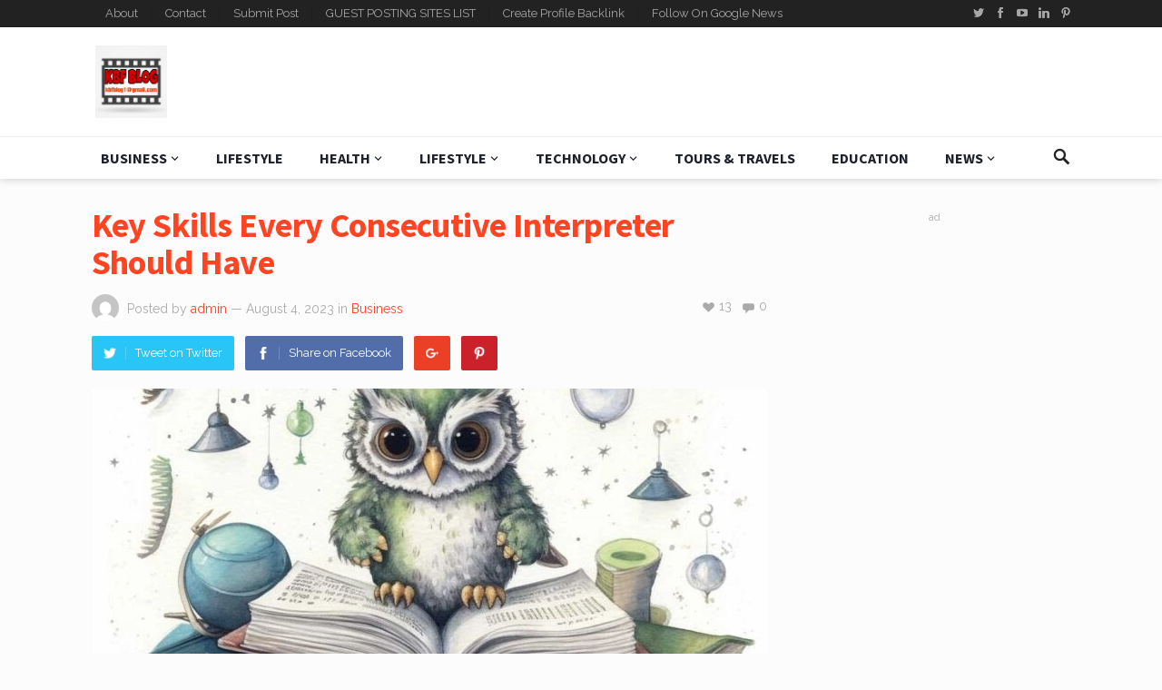

--- FILE ---
content_type: text/html; charset=UTF-8
request_url: https://kbfblog.com/key-skills-every-consecutive-interpreter-should-have/
body_size: 36264
content:
<!DOCTYPE html>
<html lang="en-US">
<head>
	
	<meta name="linkdoozer-verification" content="1c819baa-b895-4227-83c1-9be1581eb517"/>
	
	<meta name="yandex-verification" content="2bfdaf606f454fec" />
	
	<script async src="https://pagead2.googlesyndication.com/pagead/js/adsbygoogle.js?client=ca-pub-6639994651068417"
     crossorigin="anonymous"></script>
	
	<meta name="msvalidate.01" content="F7DB89015793BE6A9B92B77A740C1F5D" />
	
	<!-- Global site tag (gtag.js) - Google Analytics -->
<script async src="https://www.googletagmanager.com/gtag/js?id=G-3PBER84HTT"></script>
<script>
  window.dataLayer = window.dataLayer || [];
  function gtag(){dataLayer.push(arguments);}
  gtag('js', new Date());

  gtag('config', 'G-3PBER84HTT');
</script>
	
	<meta name="google-site-verification" content="KMshhYdeXXEE1ffEBCGlWHb4QNLix8B0cRvs3oeu8c0" />
	
<meta charset="UTF-8">
<meta name="viewport" content="width=device-width, initial-scale=1">
<meta http-equiv="X-UA-Compatible" content="IE=edge">
<meta name="HandheldFriendly" content="true">
<link rel="profile" href="http://gmpg.org/xfn/11">
<link rel="icon" type="image/png" href="https://kbfblog.com/wp-content/uploads/2025/03/iqhff3-1.webp" />
<meta name='robots' content='index, follow, max-image-preview:large, max-snippet:-1, max-video-preview:-1' />

	<!-- This site is optimized with the Yoast SEO plugin v26.8-RC7 - https://yoast.com/product/yoast-seo-wordpress/ -->
	<title>Key Skills Every Consecutive Interpreter Should Have</title>
	<meta name="description" content="Discover the essential key skills every consecutive interpreter should possess for successful &quot;Consecutive Interpretation" />
	<link rel="canonical" href="https://kbfblog.com/key-skills-every-consecutive-interpreter-should-have/" />
	<meta property="og:locale" content="en_US" />
	<meta property="og:type" content="article" />
	<meta property="og:title" content="Key Skills Every Consecutive Interpreter Should Have" />
	<meta property="og:description" content="Discover the essential key skills every consecutive interpreter should possess for successful &quot;Consecutive Interpretation" />
	<meta property="og:url" content="https://kbfblog.com/key-skills-every-consecutive-interpreter-should-have/" />
	<meta property="og:site_name" content="KBF blog" />
	<meta property="article:publisher" content="https://www.facebook.com/KBF-BLOG-103565558728902" />
	<meta property="article:published_time" content="2023-08-04T11:29:47+00:00" />
	<meta property="article:modified_time" content="2023-08-04T15:02:01+00:00" />
	<meta property="og:image" content="https://kbfblog.com/wp-content/uploads/2023/08/adsasd.jpg" />
	<meta property="og:image:width" content="1024" />
	<meta property="og:image:height" content="1024" />
	<meta property="og:image:type" content="image/jpeg" />
	<meta name="author" content="admin" />
	<meta name="twitter:card" content="summary_large_image" />
	<meta name="twitter:creator" content="@kbfblog1" />
	<meta name="twitter:site" content="@kbfblog1" />
	<meta name="twitter:label1" content="Written by" />
	<meta name="twitter:data1" content="admin" />
	<meta name="twitter:label2" content="Est. reading time" />
	<meta name="twitter:data2" content="5 minutes" />
	<script type="application/ld+json" class="yoast-schema-graph">{"@context":"https://schema.org","@graph":[{"@type":"Article","@id":"https://kbfblog.com/key-skills-every-consecutive-interpreter-should-have/#article","isPartOf":{"@id":"https://kbfblog.com/key-skills-every-consecutive-interpreter-should-have/"},"author":{"name":"admin","@id":"https://kbfblog.com/#/schema/person/bd00cd9ddafadf3247cffc4d69abb78a"},"headline":"Key Skills Every Consecutive Interpreter Should Have","datePublished":"2023-08-04T11:29:47+00:00","dateModified":"2023-08-04T15:02:01+00:00","mainEntityOfPage":{"@id":"https://kbfblog.com/key-skills-every-consecutive-interpreter-should-have/"},"wordCount":993,"commentCount":0,"publisher":{"@id":"https://kbfblog.com/#organization"},"image":{"@id":"https://kbfblog.com/key-skills-every-consecutive-interpreter-should-have/#primaryimage"},"thumbnailUrl":"https://kbfblog.com/wp-content/uploads/2023/08/adsasd.jpg","articleSection":["Business"],"inLanguage":"en-US","potentialAction":[{"@type":"CommentAction","name":"Comment","target":["https://kbfblog.com/key-skills-every-consecutive-interpreter-should-have/#respond"]}]},{"@type":"WebPage","@id":"https://kbfblog.com/key-skills-every-consecutive-interpreter-should-have/","url":"https://kbfblog.com/key-skills-every-consecutive-interpreter-should-have/","name":"Key Skills Every Consecutive Interpreter Should Have","isPartOf":{"@id":"https://kbfblog.com/#website"},"primaryImageOfPage":{"@id":"https://kbfblog.com/key-skills-every-consecutive-interpreter-should-have/#primaryimage"},"image":{"@id":"https://kbfblog.com/key-skills-every-consecutive-interpreter-should-have/#primaryimage"},"thumbnailUrl":"https://kbfblog.com/wp-content/uploads/2023/08/adsasd.jpg","datePublished":"2023-08-04T11:29:47+00:00","dateModified":"2023-08-04T15:02:01+00:00","description":"Discover the essential key skills every consecutive interpreter should possess for successful \"Consecutive Interpretation","breadcrumb":{"@id":"https://kbfblog.com/key-skills-every-consecutive-interpreter-should-have/#breadcrumb"},"inLanguage":"en-US","potentialAction":[{"@type":"ReadAction","target":["https://kbfblog.com/key-skills-every-consecutive-interpreter-should-have/"]}]},{"@type":"ImageObject","inLanguage":"en-US","@id":"https://kbfblog.com/key-skills-every-consecutive-interpreter-should-have/#primaryimage","url":"https://kbfblog.com/wp-content/uploads/2023/08/adsasd.jpg","contentUrl":"https://kbfblog.com/wp-content/uploads/2023/08/adsasd.jpg","width":1024,"height":1024,"caption":"Key Skills"},{"@type":"BreadcrumbList","@id":"https://kbfblog.com/key-skills-every-consecutive-interpreter-should-have/#breadcrumb","itemListElement":[{"@type":"ListItem","position":1,"name":"Home","item":"https://kbfblog.com/"},{"@type":"ListItem","position":2,"name":"Key Skills Every Consecutive Interpreter Should Have"}]},{"@type":"WebSite","@id":"https://kbfblog.com/#website","url":"https://kbfblog.com/","name":"KBF blog","description":"Just another WordPress site","publisher":{"@id":"https://kbfblog.com/#organization"},"potentialAction":[{"@type":"SearchAction","target":{"@type":"EntryPoint","urlTemplate":"https://kbfblog.com/?s={search_term_string}"},"query-input":{"@type":"PropertyValueSpecification","valueRequired":true,"valueName":"search_term_string"}}],"inLanguage":"en-US"},{"@type":"Organization","@id":"https://kbfblog.com/#organization","name":"kbfblog","url":"https://kbfblog.com/","logo":{"@type":"ImageObject","inLanguage":"en-US","@id":"https://kbfblog.com/#/schema/logo/image/","url":"https://kbfblog.com/wp-content/uploads/2021/09/iqhff3-1.jpg","contentUrl":"https://kbfblog.com/wp-content/uploads/2021/09/iqhff3-1.jpg","width":660,"height":661,"caption":"kbfblog"},"image":{"@id":"https://kbfblog.com/#/schema/logo/image/"},"sameAs":["https://www.facebook.com/KBF-BLOG-103565558728902","https://x.com/kbfblog1","https://instagram.com/kbfblog1","https://www.linkedin.com/in/kbf-blog-9a925821b/","https://myspace.com/kbfblog","https://in.pinterest.com/kbfblog/","https://www.youtube.com/channel/UC9MCGvrkOWQjPfSMeakTuAQ"]},{"@type":"Person","@id":"https://kbfblog.com/#/schema/person/bd00cd9ddafadf3247cffc4d69abb78a","name":"admin","image":{"@type":"ImageObject","inLanguage":"en-US","@id":"https://kbfblog.com/#/schema/person/image/","url":"https://secure.gravatar.com/avatar/ca02f08e5c539f11f82c367ea02cb5a2cbc03c9cc190964269e68866d03b2b29?s=96&d=mm&r=g","contentUrl":"https://secure.gravatar.com/avatar/ca02f08e5c539f11f82c367ea02cb5a2cbc03c9cc190964269e68866d03b2b29?s=96&d=mm&r=g","caption":"admin"},"sameAs":["http://kbfblog.com"]}]}</script>
	<!-- / Yoast SEO plugin. -->


<link rel='dns-prefetch' href='//fonts.googleapis.com' />
<link rel='dns-prefetch' href='//www.googletagmanager.com' />
<link rel="alternate" type="application/rss+xml" title="KBF blog &raquo; Feed" href="https://kbfblog.com/feed/" />
<link rel="alternate" type="application/rss+xml" title="KBF blog &raquo; Comments Feed" href="https://kbfblog.com/comments/feed/" />
<link rel="alternate" type="application/rss+xml" title="KBF blog &raquo; Key Skills Every Consecutive Interpreter Should Have Comments Feed" href="https://kbfblog.com/key-skills-every-consecutive-interpreter-should-have/feed/" />
<link rel="alternate" title="oEmbed (JSON)" type="application/json+oembed" href="https://kbfblog.com/wp-json/oembed/1.0/embed?url=https%3A%2F%2Fkbfblog.com%2Fkey-skills-every-consecutive-interpreter-should-have%2F" />
<link rel="alternate" title="oEmbed (XML)" type="text/xml+oembed" href="https://kbfblog.com/wp-json/oembed/1.0/embed?url=https%3A%2F%2Fkbfblog.com%2Fkey-skills-every-consecutive-interpreter-should-have%2F&#038;format=xml" />
<style id='wp-img-auto-sizes-contain-inline-css' type='text/css'>
img:is([sizes=auto i],[sizes^="auto," i]){contain-intrinsic-size:3000px 1500px}
/*# sourceURL=wp-img-auto-sizes-contain-inline-css */
</style>

<style id='wp-emoji-styles-inline-css' type='text/css'>

	img.wp-smiley, img.emoji {
		display: inline !important;
		border: none !important;
		box-shadow: none !important;
		height: 1em !important;
		width: 1em !important;
		margin: 0 0.07em !important;
		vertical-align: -0.1em !important;
		background: none !important;
		padding: 0 !important;
	}
/*# sourceURL=wp-emoji-styles-inline-css */
</style>
<link rel='stylesheet' id='wp-block-library-css' href='https://kbfblog.com/wp-includes/css/dist/block-library/style.min.css?ver=6.9' type='text/css' media='all' />
<style id='wp-block-code-inline-css' type='text/css'>
.wp-block-code{box-sizing:border-box}.wp-block-code code{
  /*!rtl:begin:ignore*/direction:ltr;display:block;font-family:inherit;overflow-wrap:break-word;text-align:initial;white-space:pre-wrap
  /*!rtl:end:ignore*/}
/*# sourceURL=https://kbfblog.com/wp-includes/blocks/code/style.min.css */
</style>
<style id='global-styles-inline-css' type='text/css'>
:root{--wp--preset--aspect-ratio--square: 1;--wp--preset--aspect-ratio--4-3: 4/3;--wp--preset--aspect-ratio--3-4: 3/4;--wp--preset--aspect-ratio--3-2: 3/2;--wp--preset--aspect-ratio--2-3: 2/3;--wp--preset--aspect-ratio--16-9: 16/9;--wp--preset--aspect-ratio--9-16: 9/16;--wp--preset--color--black: #000000;--wp--preset--color--cyan-bluish-gray: #abb8c3;--wp--preset--color--white: #ffffff;--wp--preset--color--pale-pink: #f78da7;--wp--preset--color--vivid-red: #cf2e2e;--wp--preset--color--luminous-vivid-orange: #ff6900;--wp--preset--color--luminous-vivid-amber: #fcb900;--wp--preset--color--light-green-cyan: #7bdcb5;--wp--preset--color--vivid-green-cyan: #00d084;--wp--preset--color--pale-cyan-blue: #8ed1fc;--wp--preset--color--vivid-cyan-blue: #0693e3;--wp--preset--color--vivid-purple: #9b51e0;--wp--preset--gradient--vivid-cyan-blue-to-vivid-purple: linear-gradient(135deg,rgb(6,147,227) 0%,rgb(155,81,224) 100%);--wp--preset--gradient--light-green-cyan-to-vivid-green-cyan: linear-gradient(135deg,rgb(122,220,180) 0%,rgb(0,208,130) 100%);--wp--preset--gradient--luminous-vivid-amber-to-luminous-vivid-orange: linear-gradient(135deg,rgb(252,185,0) 0%,rgb(255,105,0) 100%);--wp--preset--gradient--luminous-vivid-orange-to-vivid-red: linear-gradient(135deg,rgb(255,105,0) 0%,rgb(207,46,46) 100%);--wp--preset--gradient--very-light-gray-to-cyan-bluish-gray: linear-gradient(135deg,rgb(238,238,238) 0%,rgb(169,184,195) 100%);--wp--preset--gradient--cool-to-warm-spectrum: linear-gradient(135deg,rgb(74,234,220) 0%,rgb(151,120,209) 20%,rgb(207,42,186) 40%,rgb(238,44,130) 60%,rgb(251,105,98) 80%,rgb(254,248,76) 100%);--wp--preset--gradient--blush-light-purple: linear-gradient(135deg,rgb(255,206,236) 0%,rgb(152,150,240) 100%);--wp--preset--gradient--blush-bordeaux: linear-gradient(135deg,rgb(254,205,165) 0%,rgb(254,45,45) 50%,rgb(107,0,62) 100%);--wp--preset--gradient--luminous-dusk: linear-gradient(135deg,rgb(255,203,112) 0%,rgb(199,81,192) 50%,rgb(65,88,208) 100%);--wp--preset--gradient--pale-ocean: linear-gradient(135deg,rgb(255,245,203) 0%,rgb(182,227,212) 50%,rgb(51,167,181) 100%);--wp--preset--gradient--electric-grass: linear-gradient(135deg,rgb(202,248,128) 0%,rgb(113,206,126) 100%);--wp--preset--gradient--midnight: linear-gradient(135deg,rgb(2,3,129) 0%,rgb(40,116,252) 100%);--wp--preset--font-size--small: 13px;--wp--preset--font-size--medium: 20px;--wp--preset--font-size--large: 36px;--wp--preset--font-size--x-large: 42px;--wp--preset--spacing--20: 0.44rem;--wp--preset--spacing--30: 0.67rem;--wp--preset--spacing--40: 1rem;--wp--preset--spacing--50: 1.5rem;--wp--preset--spacing--60: 2.25rem;--wp--preset--spacing--70: 3.38rem;--wp--preset--spacing--80: 5.06rem;--wp--preset--shadow--natural: 6px 6px 9px rgba(0, 0, 0, 0.2);--wp--preset--shadow--deep: 12px 12px 50px rgba(0, 0, 0, 0.4);--wp--preset--shadow--sharp: 6px 6px 0px rgba(0, 0, 0, 0.2);--wp--preset--shadow--outlined: 6px 6px 0px -3px rgb(255, 255, 255), 6px 6px rgb(0, 0, 0);--wp--preset--shadow--crisp: 6px 6px 0px rgb(0, 0, 0);}:where(.is-layout-flex){gap: 0.5em;}:where(.is-layout-grid){gap: 0.5em;}body .is-layout-flex{display: flex;}.is-layout-flex{flex-wrap: wrap;align-items: center;}.is-layout-flex > :is(*, div){margin: 0;}body .is-layout-grid{display: grid;}.is-layout-grid > :is(*, div){margin: 0;}:where(.wp-block-columns.is-layout-flex){gap: 2em;}:where(.wp-block-columns.is-layout-grid){gap: 2em;}:where(.wp-block-post-template.is-layout-flex){gap: 1.25em;}:where(.wp-block-post-template.is-layout-grid){gap: 1.25em;}.has-black-color{color: var(--wp--preset--color--black) !important;}.has-cyan-bluish-gray-color{color: var(--wp--preset--color--cyan-bluish-gray) !important;}.has-white-color{color: var(--wp--preset--color--white) !important;}.has-pale-pink-color{color: var(--wp--preset--color--pale-pink) !important;}.has-vivid-red-color{color: var(--wp--preset--color--vivid-red) !important;}.has-luminous-vivid-orange-color{color: var(--wp--preset--color--luminous-vivid-orange) !important;}.has-luminous-vivid-amber-color{color: var(--wp--preset--color--luminous-vivid-amber) !important;}.has-light-green-cyan-color{color: var(--wp--preset--color--light-green-cyan) !important;}.has-vivid-green-cyan-color{color: var(--wp--preset--color--vivid-green-cyan) !important;}.has-pale-cyan-blue-color{color: var(--wp--preset--color--pale-cyan-blue) !important;}.has-vivid-cyan-blue-color{color: var(--wp--preset--color--vivid-cyan-blue) !important;}.has-vivid-purple-color{color: var(--wp--preset--color--vivid-purple) !important;}.has-black-background-color{background-color: var(--wp--preset--color--black) !important;}.has-cyan-bluish-gray-background-color{background-color: var(--wp--preset--color--cyan-bluish-gray) !important;}.has-white-background-color{background-color: var(--wp--preset--color--white) !important;}.has-pale-pink-background-color{background-color: var(--wp--preset--color--pale-pink) !important;}.has-vivid-red-background-color{background-color: var(--wp--preset--color--vivid-red) !important;}.has-luminous-vivid-orange-background-color{background-color: var(--wp--preset--color--luminous-vivid-orange) !important;}.has-luminous-vivid-amber-background-color{background-color: var(--wp--preset--color--luminous-vivid-amber) !important;}.has-light-green-cyan-background-color{background-color: var(--wp--preset--color--light-green-cyan) !important;}.has-vivid-green-cyan-background-color{background-color: var(--wp--preset--color--vivid-green-cyan) !important;}.has-pale-cyan-blue-background-color{background-color: var(--wp--preset--color--pale-cyan-blue) !important;}.has-vivid-cyan-blue-background-color{background-color: var(--wp--preset--color--vivid-cyan-blue) !important;}.has-vivid-purple-background-color{background-color: var(--wp--preset--color--vivid-purple) !important;}.has-black-border-color{border-color: var(--wp--preset--color--black) !important;}.has-cyan-bluish-gray-border-color{border-color: var(--wp--preset--color--cyan-bluish-gray) !important;}.has-white-border-color{border-color: var(--wp--preset--color--white) !important;}.has-pale-pink-border-color{border-color: var(--wp--preset--color--pale-pink) !important;}.has-vivid-red-border-color{border-color: var(--wp--preset--color--vivid-red) !important;}.has-luminous-vivid-orange-border-color{border-color: var(--wp--preset--color--luminous-vivid-orange) !important;}.has-luminous-vivid-amber-border-color{border-color: var(--wp--preset--color--luminous-vivid-amber) !important;}.has-light-green-cyan-border-color{border-color: var(--wp--preset--color--light-green-cyan) !important;}.has-vivid-green-cyan-border-color{border-color: var(--wp--preset--color--vivid-green-cyan) !important;}.has-pale-cyan-blue-border-color{border-color: var(--wp--preset--color--pale-cyan-blue) !important;}.has-vivid-cyan-blue-border-color{border-color: var(--wp--preset--color--vivid-cyan-blue) !important;}.has-vivid-purple-border-color{border-color: var(--wp--preset--color--vivid-purple) !important;}.has-vivid-cyan-blue-to-vivid-purple-gradient-background{background: var(--wp--preset--gradient--vivid-cyan-blue-to-vivid-purple) !important;}.has-light-green-cyan-to-vivid-green-cyan-gradient-background{background: var(--wp--preset--gradient--light-green-cyan-to-vivid-green-cyan) !important;}.has-luminous-vivid-amber-to-luminous-vivid-orange-gradient-background{background: var(--wp--preset--gradient--luminous-vivid-amber-to-luminous-vivid-orange) !important;}.has-luminous-vivid-orange-to-vivid-red-gradient-background{background: var(--wp--preset--gradient--luminous-vivid-orange-to-vivid-red) !important;}.has-very-light-gray-to-cyan-bluish-gray-gradient-background{background: var(--wp--preset--gradient--very-light-gray-to-cyan-bluish-gray) !important;}.has-cool-to-warm-spectrum-gradient-background{background: var(--wp--preset--gradient--cool-to-warm-spectrum) !important;}.has-blush-light-purple-gradient-background{background: var(--wp--preset--gradient--blush-light-purple) !important;}.has-blush-bordeaux-gradient-background{background: var(--wp--preset--gradient--blush-bordeaux) !important;}.has-luminous-dusk-gradient-background{background: var(--wp--preset--gradient--luminous-dusk) !important;}.has-pale-ocean-gradient-background{background: var(--wp--preset--gradient--pale-ocean) !important;}.has-electric-grass-gradient-background{background: var(--wp--preset--gradient--electric-grass) !important;}.has-midnight-gradient-background{background: var(--wp--preset--gradient--midnight) !important;}.has-small-font-size{font-size: var(--wp--preset--font-size--small) !important;}.has-medium-font-size{font-size: var(--wp--preset--font-size--medium) !important;}.has-large-font-size{font-size: var(--wp--preset--font-size--large) !important;}.has-x-large-font-size{font-size: var(--wp--preset--font-size--x-large) !important;}
/*# sourceURL=global-styles-inline-css */
</style>

<style id='classic-theme-styles-inline-css' type='text/css'>
/*! This file is auto-generated */
.wp-block-button__link{color:#fff;background-color:#32373c;border-radius:9999px;box-shadow:none;text-decoration:none;padding:calc(.667em + 2px) calc(1.333em + 2px);font-size:1.125em}.wp-block-file__button{background:#32373c;color:#fff;text-decoration:none}
/*# sourceURL=/wp-includes/css/classic-themes.min.css */
</style>
<link rel='stylesheet' id='demo_fonts-css' href='//fonts.googleapis.com/css?family=Raleway%3Aregular%2C700|Source+Sans+Pro%3Aregular%2Citalic%2C700%26subset%3Dlatin%2C' type='text/css' media='screen' />
<link rel='stylesheet' id='goodsite_pro-style-css' href='https://kbfblog.com/wp-content/themes/goodsite-pro1/style.css?ver=20180523' type='text/css' media='all' />
<link rel='stylesheet' id='genericons-style-css' href='https://kbfblog.com/wp-content/themes/goodsite-pro1/genericons/genericons.css?ver=6.9' type='text/css' media='all' />
<link rel='stylesheet' id='responsive-style-css' href='https://kbfblog.com/wp-content/themes/goodsite-pro1/responsive.css?ver=201700903' type='text/css' media='all' />
<script type="text/javascript" src="https://kbfblog.com/wp-includes/js/jquery/jquery.min.js?ver=3.7.1" id="jquery-core-js"></script>
<script type="text/javascript" src="https://kbfblog.com/wp-includes/js/jquery/jquery-migrate.min.js?ver=3.4.1" id="jquery-migrate-js"></script>
<script type="text/javascript" id="simple-likes-public-js-js-extra">
/* <![CDATA[ */
var simpleLikes = {"ajaxurl":"https://kbfblog.com/wp-admin/admin-ajax.php","like":"Like","unlike":"Unlike"};
//# sourceURL=simple-likes-public-js-js-extra
/* ]]> */
</script>
<script type="text/javascript" src="https://kbfblog.com/wp-content/themes/goodsite-pro1/assets/js/simple-likes-public.js?ver=0.5" id="simple-likes-public-js-js"></script>
<link rel="https://api.w.org/" href="https://kbfblog.com/wp-json/" /><link rel="alternate" title="JSON" type="application/json" href="https://kbfblog.com/wp-json/wp/v2/posts/10242" /><link rel="EditURI" type="application/rsd+xml" title="RSD" href="https://kbfblog.com/xmlrpc.php?rsd" />
<meta name="generator" content="WordPress 6.9" />
<link rel='shortlink' href='https://kbfblog.com/?p=10242' />
<meta name="generator" content="Site Kit by Google 1.170.0" /><link rel="pingback" href="https://kbfblog.com/xmlrpc.php"><link rel="icon" href="https://kbfblog.com/wp-content/uploads/2020/01/favicon.png" sizes="32x32" />
<link rel="icon" href="https://kbfblog.com/wp-content/uploads/2020/01/favicon.png" sizes="192x192" />
<link rel="apple-touch-icon" href="https://kbfblog.com/wp-content/uploads/2020/01/favicon.png" />
<meta name="msapplication-TileImage" content="https://kbfblog.com/wp-content/uploads/2020/01/favicon.png" />

<style type="text/css" media="all">
	body,
	input,
	input[type="text"],
	input[type="email"],
	input[type="url"],
	input[type="search"],
	input[type="password"],
	textarea,
	table,
	.sidebar .widget_ad .widget-title,
	.site-footer .widget_ad .widget-title {
		font-family: "Raleway", "Helvetica Neue", Helvetica, Arial, sans-serif;
	}
	#secondary-menu li a,
	.footer-nav li a,
	.pagination .page-numbers,
	button,
	.btn,
	input[type="submit"],
	input[type="reset"],
	input[type="button"],
	.comment-form label,
	label,
	h1,h2,h3,h4,h5,h6 {
		font-family: "Source Sans Pro", "Helvetica Neue", Helvetica, Arial, sans-serif;
	}
	a,
	a:hover,
	a:visited,
	.site-title a:hover,
	.sf-menu ul li li a:hover,
	.sf-menu li.sfHover li a:hover,
	#primary-menu li li a:hover,	
	#primary-menu li li.current-menu-item a:hover,	
	#secondary-menu li li a:hover,
	#secondary-menu li li.current-menu-item a:hover,	
	.search-icon:hover span,
	.breadcrumbs h1,
	.content-loop .entry-title a:hover,
	.content-list .entry-title a:hover,
	.content-search .entry-title a:hover,	
	.entry-like a.liked:before,
	h1.entry-title,
	.entry-related h3,	
	.comments-title,
	.comment-reply-title,
	.comment-reply-title small a:hover,
	.sidebar .widget-title,
	.sidebar .widget ul li a:hover,
	.site-footer .widget ul li a:hover,
	.mobile-menu ul li a:hover,
	.entry-tags .tag-links a:hover:before,
	.widget_tag_cloud .tagcloud a:hover:before,
	.entry-related .hentry .entry-title a:hover,
	#recent-content .section-title,
	.content-block-4 .hentry .entry-title a:hover,
	.post-list:before,
	.sidebar .widget ul li:before {
		color: #ff4422;
	}
	button,
	.btn,
	input[type="submit"],
	input[type="reset"],
	input[type="button"],
	button:hover,
	.btn:hover,
	input[type="reset"]:hover,
	input[type="submit"]:hover,
	input[type="button"]:hover,
	#back-top a:hover span,
	.post-list:before,
	.sidebar .widget ul li:before {
		background-color: #ff4422;
	}
	#primary-bar {
		background-color: #222;
	}
	.pagination .page-numbers:hover,
	.pagination .page-numbers.current,
	#secondary-menu li a:hover:before,
	#secondary-menu li.sfHover a:before,
	#secondary-menu li.current-menu-item a:before,
	#secondary-menu li.current-menu-item a:hover:before,
	.page-content a,
	.entry-content a {
		border-bottom-color: #ff4422;

	}
</style>
</head>

<body class="wp-singular post-template-default single single-post postid-10242 single-format-standard wp-custom-logo wp-theme-goodsite-pro1">

<div id="page" class="site">

	<header id="masthead" class="site-header clear">

		<div id="primary-bar">

			<div class="container">

			<nav id="primary-nav" class="main-navigation">

				<div class="menu-primary-menu-container"><ul id="primary-menu" class="sf-menu"><li id="menu-item-4811" class="menu-item menu-item-type-post_type menu-item-object-page menu-item-4811"><a href="https://kbfblog.com/about/">About</a></li>
<li id="menu-item-4812" class="menu-item menu-item-type-post_type menu-item-object-page menu-item-4812"><a href="https://kbfblog.com/contact/">Contact</a></li>
<li id="menu-item-4814" class="menu-item menu-item-type-custom menu-item-object-custom menu-item-4814"><a href="https://kbfblog.com/submit/">Submit Post</a></li>
<li id="menu-item-4818" class="menu-item menu-item-type-custom menu-item-object-custom menu-item-4818"><a href="https://kbfblog.com/top-profile-creation-sites-list/">GUEST POSTING SITES LIST</a></li>
<li id="menu-item-5844" class="menu-item menu-item-type-custom menu-item-object-custom menu-item-5844"><a href="https://kbfblog.com/top-profile-creation-sites-list/">Create  Profile Backlink</a></li>
<li id="menu-item-7535" class="menu-item menu-item-type-custom menu-item-object-custom menu-item-7535"><a href="https://news.google.com/publications/CAAqBwgKMOX_twsw8prPAw?hl=en-IN&#038;gl=IN&#038;ceid=IN%3Aen">Follow On Google News</a></li>
</ul></div>
			</nav><!-- #primary-nav -->	

			
			<span class="header-social">

									<a class="twitter" href="http://kbfblog1"><img src="https://kbfblog.com/wp-content/themes/goodsite-pro1/assets/img/icon-twitter-white.png" alt="Twitter"></a>
				
									<a class="facebook" href="https://www.facebook.com/KBF-BLOG-103565558728902"><img src="https://kbfblog.com/wp-content/themes/goodsite-pro1/assets/img/icon-facebook-white.png" alt="Facebook"></a>
				
								
									<a class="youtube" href="https://www.youtube.com/channel/UC9MCGvrkOWQjPfSMeakTuAQ"><img src="https://kbfblog.com/wp-content/themes/goodsite-pro1/assets/img/icon-youtube-white.png" alt="YouTube"></a>
				
									<a class="linkedin" href="https://www.linkedin.com/in/kbf-blog-9a925821b/"><img src="https://kbfblog.com/wp-content/themes/goodsite-pro1/assets/img/icon-linkedin-white.png" alt="LinkedIn"></a>
				
									<a class="pinterest" href="https://in.pinterest.com/kbfblog/"><img src="https://kbfblog.com/wp-content/themes/goodsite-pro1/assets/img/icon-pinterest-white.png" alt="Pinterest"></a>
								
									

			</span>

						

			</div><!-- .container -->

		</div><!-- #primary-bar -->	

		<div class="site-start">

			<div class="container">

				<div class="site-branding">

										
					<div class="logo">
						<span class="helper"></span>
						<a href="https://kbfblog.com/" rel="home">
							<img src="https://kbfblog.com/wp-content/uploads/2025/03/iqhff3-1.webp" alt=""/>
						</a>
					</div><!-- .logo -->

					
				</div><!-- .site-branding -->

				<div id="happythemes-ad-5" class="header-ad widget_ad ad-widget"><h3 class="widget-title">ad</h3><div class="adwidget"><script async src="https://pagead2.googlesyndication.com/pagead/js/adsbygoogle.js?client=ca-pub-6639994651068417"
     crossorigin="anonymous"></script>
<!-- hhh -->
<ins class="adsbygoogle"
     style="display:inline-block;width:728px;height:90px"
     data-ad-client="ca-pub-6639994651068417"
     data-ad-slot="5556843815"></ins>
<script>
     (adsbygoogle = window.adsbygoogle || []).push({});
</script></div></div>				

			</div><!-- .container -->

		</div><!-- .site-start -->

		<div id="secondary-bar" class="clear">

			<div class="container">

				<div class="site-branding">

										
					<div class="logo">
						<span class="helper"></span>
						<a href="https://kbfblog.com/" rel="home">
							<img src="https://kbfblog.com/wp-content/uploads/2025/03/iqhff3-1.webp" alt=""/>
						</a>
					</div><!-- .logo -->

					
				</div><!-- .site-branding -->

			<nav id="secondary-nav" class="secondary-navigation">

				<div class="menu-primary-container"><ul id="secondary-menu" class="sf-menu"><li id="menu-item-111" class="menu-item menu-item-type-taxonomy menu-item-object-category current-post-ancestor current-menu-parent current-post-parent menu-item-has-children menu-item-111"><a href="https://kbfblog.com/business/">Business</a>
<ul class="sub-menu">
	<li id="menu-item-4805" class="menu-item menu-item-type-taxonomy menu-item-object-category menu-item-4805"><a href="https://kbfblog.com/automotive/">Automotive</a></li>
	<li id="menu-item-10316" class="menu-item menu-item-type-taxonomy menu-item-object-category menu-item-10316"><a href="https://kbfblog.com/packaging-gift/">Packaging &amp; Gift</a></li>
	<li id="menu-item-115" class="menu-item menu-item-type-taxonomy menu-item-object-category menu-item-115"><a href="https://kbfblog.com/finance/">Finance</a></li>
</ul>
</li>
<li id="menu-item-109" class="menu-item menu-item-type-taxonomy menu-item-object-category menu-item-109"><a href="https://kbfblog.com/lifestyle/">Lifestyle</a></li>
<li id="menu-item-108" class="menu-item menu-item-type-taxonomy menu-item-object-category menu-item-has-children menu-item-108"><a href="https://kbfblog.com/health/">Health</a>
<ul class="sub-menu">
	<li id="menu-item-106" class="menu-item menu-item-type-taxonomy menu-item-object-category menu-item-106"><a href="https://kbfblog.com/food/">Food</a></li>
</ul>
</li>
<li id="menu-item-113" class="menu-item menu-item-type-taxonomy menu-item-object-category menu-item-has-children menu-item-113"><a href="https://kbfblog.com/lifestyle/">Lifestyle</a>
<ul class="sub-menu">
	<li id="menu-item-10310" class="menu-item menu-item-type-taxonomy menu-item-object-category menu-item-10310"><a href="https://kbfblog.com/fashion/">Fashion</a></li>
	<li id="menu-item-10312" class="menu-item menu-item-type-taxonomy menu-item-object-category menu-item-10312"><a href="https://kbfblog.com/shopping/">Shopping</a></li>
	<li id="menu-item-10317" class="menu-item menu-item-type-taxonomy menu-item-object-category menu-item-10317"><a href="https://kbfblog.com/home-improvement/">home improvement</a></li>
</ul>
</li>
<li id="menu-item-114" class="menu-item menu-item-type-taxonomy menu-item-object-category menu-item-has-children menu-item-114"><a href="https://kbfblog.com/technology/">Technology</a>
<ul class="sub-menu">
	<li id="menu-item-4806" class="menu-item menu-item-type-taxonomy menu-item-object-category menu-item-4806"><a href="https://kbfblog.com/digital-marketing/">Digital Marketing</a></li>
	<li id="menu-item-10311" class="menu-item menu-item-type-taxonomy menu-item-object-category menu-item-10311"><a href="https://kbfblog.com/software/">software</a></li>
	<li id="menu-item-10313" class="menu-item menu-item-type-taxonomy menu-item-object-category menu-item-10313"><a href="https://kbfblog.com/blogging/">Blogging</a></li>
	<li id="menu-item-10315" class="menu-item menu-item-type-taxonomy menu-item-object-category menu-item-10315"><a href="https://kbfblog.com/web-services/">Web services</a></li>
</ul>
</li>
<li id="menu-item-10309" class="menu-item menu-item-type-taxonomy menu-item-object-category menu-item-10309"><a href="https://kbfblog.com/tours-travels/">Tours &amp; Travels</a></li>
<li id="menu-item-10314" class="menu-item menu-item-type-taxonomy menu-item-object-category menu-item-10314"><a href="https://kbfblog.com/education/">Education</a></li>
<li id="menu-item-10318" class="menu-item menu-item-type-taxonomy menu-item-object-category menu-item-has-children menu-item-10318"><a href="https://kbfblog.com/news/">News</a>
<ul class="sub-menu">
	<li id="menu-item-10321" class="menu-item menu-item-type-taxonomy menu-item-object-category menu-item-10321"><a href="https://kbfblog.com/film-industry/">Film industry</a></li>
	<li id="menu-item-10320" class="menu-item menu-item-type-taxonomy menu-item-object-category menu-item-10320"><a href="https://kbfblog.com/event/">Event</a></li>
	<li id="menu-item-10319" class="menu-item menu-item-type-taxonomy menu-item-object-category menu-item-10319"><a href="https://kbfblog.com/pet/">Pet</a></li>
	<li id="menu-item-10322" class="menu-item menu-item-type-taxonomy menu-item-object-category menu-item-10322"><a href="https://kbfblog.com/real-estate/">Real Estate</a></li>
</ul>
</li>
</ul></div>
			</nav><!-- #secondary-nav -->

							
				<span class="search-icon">
					<span class="genericon genericon-search"></span>
					<span class="genericon genericon-close"></span>			
				</span>

				

			
				<div class="header-search">
					<form id="searchform" method="get" action="https://kbfblog.com/">
						<input type="search" name="s" class="search-input" placeholder="Search for..." autocomplete="off">
						<button type="submit" class="search-submit">Search</button>		
					</form>
				</div><!-- .header-search -->

								

			</div><!-- .container -->				

		</div><!-- .secondary-bar -->

		<span class="mobile-menu-icon">
			<span class="menu-icon-open">Menu</span>
			<span class="menu-icon-close"><span class="genericon genericon-close"></span></span>		
		</span>				

		<div class="mobile-menu clear">

			<div class="container">

			<div class="menu-left"><h3>Pages</h3><div class="menu-primary-menu-container"><ul id="primary-mobile-menu" class=""><li class="menu-item menu-item-type-post_type menu-item-object-page menu-item-4811"><a href="https://kbfblog.com/about/">About</a></li>
<li class="menu-item menu-item-type-post_type menu-item-object-page menu-item-4812"><a href="https://kbfblog.com/contact/">Contact</a></li>
<li class="menu-item menu-item-type-custom menu-item-object-custom menu-item-4814"><a href="https://kbfblog.com/submit/">Submit Post</a></li>
<li class="menu-item menu-item-type-custom menu-item-object-custom menu-item-4818"><a href="https://kbfblog.com/top-profile-creation-sites-list/">GUEST POSTING SITES LIST</a></li>
<li class="menu-item menu-item-type-custom menu-item-object-custom menu-item-5844"><a href="https://kbfblog.com/top-profile-creation-sites-list/">Create  Profile Backlink</a></li>
<li class="menu-item menu-item-type-custom menu-item-object-custom menu-item-7535"><a href="https://news.google.com/publications/CAAqBwgKMOX_twsw8prPAw?hl=en-IN&#038;gl=IN&#038;ceid=IN%3Aen">Follow On Google News</a></li>
</ul></div></div><div class="menu-right"><h3>Categories</h3><div class="menu-primary-container"><ul id="secondary-mobile-menu" class=""><li class="menu-item menu-item-type-taxonomy menu-item-object-category current-post-ancestor current-menu-parent current-post-parent menu-item-111"><a href="https://kbfblog.com/business/">Business</a></li>
<li class="menu-item menu-item-type-taxonomy menu-item-object-category menu-item-109"><a href="https://kbfblog.com/lifestyle/">Lifestyle</a></li>
<li class="menu-item menu-item-type-taxonomy menu-item-object-category menu-item-108"><a href="https://kbfblog.com/health/">Health</a></li>
<li class="menu-item menu-item-type-taxonomy menu-item-object-category menu-item-113"><a href="https://kbfblog.com/lifestyle/">Lifestyle</a></li>
<li class="menu-item menu-item-type-taxonomy menu-item-object-category menu-item-114"><a href="https://kbfblog.com/technology/">Technology</a></li>
<li class="menu-item menu-item-type-taxonomy menu-item-object-category menu-item-10309"><a href="https://kbfblog.com/tours-travels/">Tours &amp; Travels</a></li>
<li class="menu-item menu-item-type-taxonomy menu-item-object-category menu-item-10314"><a href="https://kbfblog.com/education/">Education</a></li>
<li class="menu-item menu-item-type-taxonomy menu-item-object-category menu-item-10318"><a href="https://kbfblog.com/news/">News</a></li>
</ul></div></div>
			</div><!-- .container -->

		</div><!-- .mobile-menu -->					

	</header><!-- #masthead -->

	<div id="content" class="site-content container clear">

	<div id="primary" class="content-area">

		<main id="main" class="site-main" >

		

<article id="post-10242" class="post-10242 post type-post status-publish format-standard has-post-thumbnail hentry category-business">

	<header class="entry-header">	

		<h1 class="entry-title">Key Skills Every Consecutive Interpreter Should Have</h1>
		<div class="entry-meta clear">

	<span class="entry-author"><a href="https://kbfblog.com/author/admin/"><img alt='' src='https://secure.gravatar.com/avatar/ca02f08e5c539f11f82c367ea02cb5a2cbc03c9cc190964269e68866d03b2b29?s=48&#038;d=mm&#038;r=g' srcset='https://secure.gravatar.com/avatar/ca02f08e5c539f11f82c367ea02cb5a2cbc03c9cc190964269e68866d03b2b29?s=96&#038;d=mm&#038;r=g 2x' class='avatar avatar-48 photo' height='48' width='48' decoding='async'/></a> Posted by <a href="https://kbfblog.com/author/admin/" title="Posts by admin" rel="author">admin</a></span> 
	<span class="entry-date"> &#8212; August 4, 2023</span>

	<span class="entry-category"> in <a href="https://kbfblog.com/business/" title="View all posts in Business" >Business</a> </span>

	<span class="meta-right">
		<span class="entry-comment"><a href="https://kbfblog.com/key-skills-every-consecutive-interpreter-should-have/#respond" class="comments-link" >0</a></span>
		<span class="entry-like"><span class="sl-wrapper"><a href="https://kbfblog.com/wp-admin/admin-ajax.php?action=process_simple_like&post_id=10242&nonce=238b29ceae&is_comment=0&disabled=true" class="sl-button sl-button-10242" data-nonce="238b29ceae" data-post-id="10242" data-iscomment="0" title="Like"><span class="sl-count">13</span></a><span class="sl-loader"></span></span></span>
	</span>
</div><!-- .entry-meta -->
		<span class="entry-share clear">
 
	<a class="twitter social-twitter" href="https://twitter.com/intent/tweet?text=Key+Skills+Every+Consecutive+Interpreter+Should+Have&amp;url=https%3A%2F%2Fkbfblog.com%2Fkey-skills-every-consecutive-interpreter-should-have%2F" target="_blank"><img src="https://kbfblog.com/wp-content/themes/goodsite-pro1/assets/img/icon-twitter-white.png" alt="Twitter"><span>Tweet on Twitter</span></a>

	<a class="facebook social-facebook" href="https://www.facebook.com/sharer/sharer.php?u=https%3A%2F%2Fkbfblog.com%2Fkey-skills-every-consecutive-interpreter-should-have%2F" target="_blank"><img src="https://kbfblog.com/wp-content/themes/goodsite-pro1/assets/img/icon-facebook-white.png" alt="Facebook"><span>Share on Facebook</span></a>

	<a class="google-plus social-google-plus" href="https://plus.google.com/share?url=https%3A%2F%2Fkbfblog.com%2Fkey-skills-every-consecutive-interpreter-should-have%2F" target="_blank"><img src="https://kbfblog.com/wp-content/themes/goodsite-pro1/assets/img/icon-google-plus-white.png" alt="Google+"><span>Google+</span></a>

	<a class="pinterest social-pinterest" href="https://pinterest.com/pin/create/button/?url=https%3A%2F%2Fkbfblog.com%2Fkey-skills-every-consecutive-interpreter-should-have%2F&amp;media=https%3A%2F%2Fkbfblog.com%2Fwp-content%2Fuploads%2F2023%2F08%2Fadsasd.jpg" target="_blank"><img src="https://kbfblog.com/wp-content/themes/goodsite-pro1/assets/img/icon-pinterest-white.png" alt="Pinterest"><span>Pinterest</span></a>

</span><!-- .entry-share -->

	</header><!-- .entry-header -->

	<div class="entry-content">
		<img width="744" height="446" src="https://kbfblog.com/wp-content/uploads/2023/08/adsasd-744x446.jpg" class="attachment-single-thumb size-single-thumb wp-post-image" alt="Key Skills" decoding="async" fetchpriority="high" srcset="https://kbfblog.com/wp-content/uploads/2023/08/adsasd-744x446.jpg 744w, https://kbfblog.com/wp-content/uploads/2023/08/adsasd-377x226.jpg 377w, https://kbfblog.com/wp-content/uploads/2023/08/adsasd-251x150.jpg 251w" sizes="(max-width: 744px) 100vw, 744px" />	
		<p><a href="https://www.welcometranslations.com/interpreting/"><span style="font-weight: 400;">Consecutive interpretation</span></a><span style="font-weight: 400;"> is a vital aspect of effective cross-cultural communication, enabling individuals and organizations to bridge language barriers. To become a proficient consecutive interpreter, one must possess a unique set of skills that go beyond language proficiency. In this comprehensive guide, we explore the key skills every consecutive interpreter should have for successful interpretation. Whether you&#8217;re a seasoned interpreter looking to enhance your abilities or a newcomer interested in pursuing a career in this field, these essential skills will set you on the path to excellence.</span></p>
<h2><b>Key Skills Every Consecutive Interpreter Should Have:</b></h2>
<h3><b>Linguistic Proficiency:</b></h3>
<p><span style="font-weight: 400;">A mastery of both source and target languages is the foundation of consecutive interpretation. Understanding the nuances, idioms, and cultural references in both languages ensures accurate and culturally sensitive translations.</span></p>
<h3><b>Active Listening Skills:</b></h3>
<p><span style="font-weight: 400;">Consecutive interpreters must possess exceptional active listening skills. They must listen attentively to the speaker, retain the information, and then convey it accurately in the target language. This skill requires focus, concentration, and the ability to quickly process information.</span></p>
<h3><b>Memory and Recall:</b></h3>
<p><span style="font-weight: 400;">The ability to retain and recall information is crucial for consecutive interpreters. They must be able to memorize a significant amount of content and reproduce it with precision during the interpretation process.</span></p>
<h3><b>Note-Taking Techniques:</b></h3>
<p><span style="font-weight: 400;">Effective note-taking is a valuable skill that aids interpreters in recalling critical details during longer speeches or presentations. Developing shorthand and structured note-taking methods can significantly enhance the quality of interpretation.</span></p>
<h3><b>Cultural Awareness:</b></h3>
<p><span style="font-weight: 400;">Consecutive interpreters should be culturally sensitive and aware, understanding the customs, etiquette, and values of both the source and target cultures. This ensures that the interpretation accurately reflects the speaker&#8217;s intended message without any cultural bias.</span></p>
<h3><b>Subject Matter Expertise:</b></h3>
<p><span style="font-weight: 400;">Interpreters often work in various fields, from business to healthcare. Having subject matter expertise in specific industries allows interpreters to understand technical jargon and convey information more accurately.</span></p>
<h3><b>Adaptability and Flexibility:</b></h3>
<p><span style="font-weight: 400;">Every interpreting assignment is unique, requiring the ability to adapt quickly to different contexts, accents, and speaking styles. Flexibility in interpreting ensures seamless communication between parties.</span></p>
<h3><b>Impartiality and Neutrality:</b></h3>
<p><span style="font-weight: 400;">Consecutive interpreters should remain neutral and impartial during their work. They should avoid personal opinions or biases that could influence the interpretation.</span></p>
<h3><b>Public Speaking Skills:</b></h3>
<p><span style="font-weight: 400;">Confidence in public speaking is beneficial for consecutive interpreters, especially during situations where they need to address an audience or facilitate communication.</span></p>
<h3><b>Emotional Resilience:</b></h3>
<p><span style="font-weight: 400;">Interpreters may encounter emotionally charged situations, requiring emotional resilience to handle sensitive topics with composure and professionalism.</span></p>
<h3><b>Time Management:</b></h3>
<p><span style="font-weight: 400;">Efficient time management helps interpreters handle complex tasks and meet deadlines without compromising the quality of interpretation.</span></p>
<h3><b>Multitasking Abilities:</b></h3>
<p><span style="font-weight: 400;">Consecutive interpretation often involves juggling multiple tasks, such as listening, processing information, and interpreting simultaneously.</span></p>
<h3><b>Intercultural Communication Skills:</b></h3>
<p><span style="font-weight: 400;">The ability to navigate intercultural communication challenges and ensure smooth interactions between parties from different cultural backgrounds.</span></p>
<h3><b>Technological Aptitude:</b></h3>
<p><span style="font-weight: 400;">Embracing technology in interpretation tools and techniques is essential for modern interpreters to stay competitive.</span></p>
<h3><b>Problem-Solving Skills:</b></h3>
<p><span style="font-weight: 400;">Quick thinking and problem-solving abilities enable interpreters to address unexpected challenges during interpretation.</span></p>
<h3><b>Interpersonal Skills:</b></h3>
<p><span style="font-weight: 400;">Building rapport and establishing a connection with speakers and clients contribute to successful interpretation outcomes.</span></p>
<h3><b>Professionalism and Ethical Conduct:</b></h3>
<p><span style="font-weight: 400;">Maintaining high standards of professionalism and ethical conduct enhances the interpreter&#8217;s reputation and credibility.</span></p>
<h3><b>Language Register Awareness:</b></h3>
<p><span style="font-weight: 400;">Being aware of language registers and adjusting language usage based on the formality of the context is essential for effective interpretation.</span></p>
<h3><b>Continuous Learning:</b></h3>
<p><span style="font-weight: 400;">The interpretation field is ever-evolving, and interpreters should engage in continuous learning to stay updated with industry trends and language developments.</span></p>
<h3><b>Self-Confidence:</b></h3>
<p><span style="font-weight: 400;">A confident demeanor reassures both speakers and listeners, fostering trust in the interpreter&#8217;s abilities.</span></p>
<h3><b>Voice Modulation:</b></h3>
<p><span style="font-weight: 400;">Interpreters should master voice modulation techniques to convey the speaker&#8217;s emotions and intentions accurately.</span></p>
<h3><b>Cross-Cultural Etiquette:</b></h3>
<p><span style="font-weight: 400;">Understanding and respecting cross-cultural etiquette avoids misunderstandings and facilitates effective communication.</span></p>
<h3><b>Stress Management:</b></h3>
<p><span style="font-weight: 400;">Interpreting can be high-pressure, and managing stress is crucial for maintaining accuracy and composure.</span></p>
<h3><b>Handling Ambiguity:</b></h3>
<p><span style="font-weight: 400;">Interpreters must deal with ambiguity in language or context skillfully, seeking clarification when necessary.</span></p>
<h3><b>Networking and Marketing:</b></h3>
<p><span style="font-weight: 400;">Building a strong professional network and marketing one&#8217;s services effectively contribute to career growth for interpreters.</span></p>
<h2><b>FAQs:</b></h2>
<p><b>Q: How can I improve my memory and recall abilities for consecutive interpretation?</b></p>
<p><b>A: </b><span style="font-weight: 400;">Practicing memory exercises, like memorizing speeches or passages and recalling them later, can help strengthen your memory. Additionally, reviewing your notes regularly and creating associations with familiar concepts can enhance recall.</span></p>
<p><b>Q: What are some effective techniques for active listening during consecutive interpretation?</b></p>
<p><b>A: </b><span style="font-weight: 400;">Active listening involves focusing entirely on the speaker&#8217;s words, gestures, and emotions. Avoid distractions, maintain eye contact, and paraphrase or summarize the speaker&#8217;s message mentally to stay engaged and attentive.</span></p>
<p><b>Q: Can consecutive interpreters work in specialized fields like law or medicine?</b></p>
<p><b>A: </b><span style="font-weight: 400;">Yes, many consecutive interpreters specialize in specific fields, such as law, medicine, business, or conferences. Having subject matter expertise in these areas is highly beneficial for accurate interpretation.</span></p>
<p><b>Q: How do I deal with complex technical jargon during interpretation?</b></p>
<p><b>A: </b><span style="font-weight: 400;">Research and familiarize yourself with the technical terms and concepts before the assignment. Create a glossary of terms and practice interpreting using them to ensure fluency during the actual event.</span></p>
<p><b>Q: What are some strategies for handling stress during interpreting assignments?</b></p>
<p><b>A:</b><span style="font-weight: 400;"> Breathing exercises, meditation, and positive affirmations can help manage stress. Additionally, maintaining a healthy work-life balance and seeking support from peers or mentors can be beneficial.</span></p>
<p><b>Q: Are there any certification programs for becoming a professional consecutive interpreter?</b></p>
<p><b>A: </b><span style="font-weight: 400;">Yes, several organizations offer certification programs for interpreters, such as the American Translators Association (ATA) or the International Association of Conference Interpreters (AIIC). Obtaining certifications adds credibility to your skills and enhances career opportunities.</span></p>
<h2><b>Conclusion:</b></h2>
<p><span style="font-weight: 400;">Mastering the <a href="https://kbfblog.com/">key skills</a> mentioned above is essential for every consecutive interpreter looking to excel in their profession. From linguistic proficiency to cultural awareness, these skills collectively ensure accurate, effective, and impactful interpretation. Remember, continuous learning, adaptability, and a passion for intercultural communication will further elevate your career as a successful consecutive interpreter.</span></p>
	</div><!-- .entry-content -->

	<div class="entry-tags clear">

					
			</div><!-- .entry-tags -->

	<span class="entry-share clear">
 
	<a class="twitter social-twitter" href="https://twitter.com/intent/tweet?text=Key+Skills+Every+Consecutive+Interpreter+Should+Have&amp;url=https%3A%2F%2Fkbfblog.com%2Fkey-skills-every-consecutive-interpreter-should-have%2F" target="_blank"><img src="https://kbfblog.com/wp-content/themes/goodsite-pro1/assets/img/icon-twitter-white.png" alt="Twitter"><span>Tweet on Twitter</span></a>

	<a class="facebook social-facebook" href="https://www.facebook.com/sharer/sharer.php?u=https%3A%2F%2Fkbfblog.com%2Fkey-skills-every-consecutive-interpreter-should-have%2F" target="_blank"><img src="https://kbfblog.com/wp-content/themes/goodsite-pro1/assets/img/icon-facebook-white.png" alt="Facebook"><span>Share on Facebook</span></a>

	<a class="google-plus social-google-plus" href="https://plus.google.com/share?url=https%3A%2F%2Fkbfblog.com%2Fkey-skills-every-consecutive-interpreter-should-have%2F" target="_blank"><img src="https://kbfblog.com/wp-content/themes/goodsite-pro1/assets/img/icon-google-plus-white.png" alt="Google+"><span>Google+</span></a>

	<a class="pinterest social-pinterest" href="https://pinterest.com/pin/create/button/?url=https%3A%2F%2Fkbfblog.com%2Fkey-skills-every-consecutive-interpreter-should-have%2F&amp;media=https%3A%2F%2Fkbfblog.com%2Fwp-content%2Fuploads%2F2023%2F08%2Fadsasd.jpg" target="_blank"><img src="https://kbfblog.com/wp-content/themes/goodsite-pro1/assets/img/icon-pinterest-white.png" alt="Pinterest"><span>Pinterest</span></a>

</span><!-- .entry-share -->

</article><!-- #post-## -->


		<div class="entry-related clear">
			<h3>You might like</h3>
			<div class="related-loop clear">
														<div class="hentry">
										
						<h2 class="entry-title"><a href="https://kbfblog.com/why-selecting-a-darwin-mara-agent-is-crucial-to-your-australian-migration-experience/">Why Selecting a Darwin MARA Agent Is Crucial to Your Australian Migration Experience</a></h2>
					</div><!-- .grid -->
														<div class="hentry">
													<a class="thumbnail-link" href="https://kbfblog.com/luxury-on-a-budget-how-to-enjoy-premium-stay-experiences-in-gurugram-without-overspending/">
								<div class="thumbnail-wrap">
									<img width="251" height="150" src="https://kbfblog.com/wp-content/uploads/2025/06/Gurugram-Guest-Blogging-251x150.png" class="attachment-medium-thumb size-medium-thumb wp-post-image" alt="" decoding="async" srcset="https://kbfblog.com/wp-content/uploads/2025/06/Gurugram-Guest-Blogging-251x150.png 251w, https://kbfblog.com/wp-content/uploads/2025/06/Gurugram-Guest-Blogging-377x226.png 377w, https://kbfblog.com/wp-content/uploads/2025/06/Gurugram-Guest-Blogging-744x446.png 744w" sizes="(max-width: 251px) 100vw, 251px" />								</div><!-- .thumbnail-wrap -->
							</a>
										
						<h2 class="entry-title"><a href="https://kbfblog.com/luxury-on-a-budget-how-to-enjoy-premium-stay-experiences-in-gurugram-without-overspending/">Luxury on a Budget: How to Enjoy Premium Stay Experiences in Gurugram Without Overspending</a></h2>
					</div><!-- .grid -->
														<div class="hentry last">
													<a class="thumbnail-link" href="https://kbfblog.com/why-busin%d0%b5ss%d0%b5s-in-irvin%d0%b5-should-inv%d0%b5st-in-prof%d0%b5ssional-it-support/">
								<div class="thumbnail-wrap">
									<img width="251" height="150" src="https://kbfblog.com/wp-content/uploads/2025/03/ffdfs-251x150.png" class="attachment-medium-thumb size-medium-thumb wp-post-image" alt="profеssional Irvinе IT support" decoding="async" loading="lazy" srcset="https://kbfblog.com/wp-content/uploads/2025/03/ffdfs-251x150.png 251w, https://kbfblog.com/wp-content/uploads/2025/03/ffdfs-377x226.png 377w, https://kbfblog.com/wp-content/uploads/2025/03/ffdfs-744x446.png 744w" sizes="auto, (max-width: 251px) 100vw, 251px" />								</div><!-- .thumbnail-wrap -->
							</a>
										
						<h2 class="entry-title"><a href="https://kbfblog.com/why-busin%d0%b5ss%d0%b5s-in-irvin%d0%b5-should-inv%d0%b5st-in-prof%d0%b5ssional-it-support/">Why Businеssеs in Irvinе Should Invеst in Profеssional  IT Support?</a></h2>
					</div><!-- .grid -->
														<div class="hentry">
										
						<h2 class="entry-title"><a href="https://kbfblog.com/exploring-the-yamaha-mt-15-with-a-new-standard-in-performance-and-style/">Exploring the Yamaha MT 15  with A New Standard in Performance and Style</a></h2>
					</div><!-- .grid -->
														<div class="hentry">
													<a class="thumbnail-link" href="https://kbfblog.com/the-role-of-interior-signs-in-raleighs-business-growth/">
								<div class="thumbnail-wrap">
									<img width="251" height="150" src="https://kbfblog.com/wp-content/uploads/2025/02/hfghf-251x150.jpg" class="attachment-medium-thumb size-medium-thumb wp-post-image" alt="" decoding="async" loading="lazy" srcset="https://kbfblog.com/wp-content/uploads/2025/02/hfghf-251x150.jpg 251w, https://kbfblog.com/wp-content/uploads/2025/02/hfghf-377x226.jpg 377w, https://kbfblog.com/wp-content/uploads/2025/02/hfghf-744x446.jpg 744w" sizes="auto, (max-width: 251px) 100vw, 251px" />								</div><!-- .thumbnail-wrap -->
							</a>
										
						<h2 class="entry-title"><a href="https://kbfblog.com/the-role-of-interior-signs-in-raleighs-business-growth/">The Role of Interior Signs in Raleigh’s Business Growth</a></h2>
					</div><!-- .grid -->
														<div class="hentry last">
													<a class="thumbnail-link" href="https://kbfblog.com/book-printing-services-for-washington-dc-businesses/">
								<div class="thumbnail-wrap">
									<img width="251" height="150" src="https://kbfblog.com/wp-content/uploads/2025/02/fgfgfgdf-251x150.jpg" class="attachment-medium-thumb size-medium-thumb wp-post-image" alt="" decoding="async" loading="lazy" srcset="https://kbfblog.com/wp-content/uploads/2025/02/fgfgfgdf-251x150.jpg 251w, https://kbfblog.com/wp-content/uploads/2025/02/fgfgfgdf-377x226.jpg 377w, https://kbfblog.com/wp-content/uploads/2025/02/fgfgfgdf-744x446.jpg 744w" sizes="auto, (max-width: 251px) 100vw, 251px" />								</div><!-- .thumbnail-wrap -->
							</a>
										
						<h2 class="entry-title"><a href="https://kbfblog.com/book-printing-services-for-washington-dc-businesses/">Book Printing Services for Washington DC Businesses</a></h2>
					</div><!-- .grid -->
							</div><!-- .related-posts -->
		</div><!-- .entry-related -->

	

<div class="author-box clear">
	<a href="https://kbfblog.com/author/admin/"><img alt='' src='https://secure.gravatar.com/avatar/ca02f08e5c539f11f82c367ea02cb5a2cbc03c9cc190964269e68866d03b2b29?s=120&#038;d=mm&#038;r=g' srcset='https://secure.gravatar.com/avatar/ca02f08e5c539f11f82c367ea02cb5a2cbc03c9cc190964269e68866d03b2b29?s=240&#038;d=mm&#038;r=g 2x' class='avatar avatar-120 photo' height='120' width='120' loading='lazy' decoding='async'/></a>
	<div class="author-meta">	
		<h4 class="author-name">About the Author: <span><a href="https://kbfblog.com/author/admin/">admin</a></span></h4>	
		<div class="author-desc">
					</div>
	</div>
</div><!-- .author-box -->


<div id="comments" class="comments-area">

		<div id="respond" class="comment-respond">
		<h3 id="reply-title" class="comment-reply-title">Leave a Reply <small><a rel="nofollow" id="cancel-comment-reply-link" href="/key-skills-every-consecutive-interpreter-should-have/#respond" style="display:none;">Cancel reply</a></small></h3><form action="https://kbfblog.com/wp-comments-post.php" method="post" id="commentform" class="comment-form"><p class="comment-notes"><span id="email-notes">Your email address will not be published.</span> <span class="required-field-message">Required fields are marked <span class="required">*</span></span></p><p class="comment-form-comment"><label for="comment">Comment <span class="required">*</span></label> <textarea id="comment" name="comment" cols="45" rows="8" maxlength="65525" required></textarea></p><p class="comment-form-author"><label for="author">Name <span class="required">*</span></label> <input id="author" name="author" type="text" value="" size="30" maxlength="245" autocomplete="name" required /></p>
<p class="comment-form-email"><label for="email">Email <span class="required">*</span></label> <input id="email" name="email" type="email" value="" size="30" maxlength="100" aria-describedby="email-notes" autocomplete="email" required /></p>
<p class="comment-form-url"><label for="url">Website</label> <input id="url" name="url" type="url" value="" size="30" maxlength="200" autocomplete="url" /></p>
<p class="comment-form-cookies-consent"><input id="wp-comment-cookies-consent" name="wp-comment-cookies-consent" type="checkbox" value="yes" /> <label for="wp-comment-cookies-consent">Save my name, email, and website in this browser for the next time I comment.</label></p>
<p class="form-submit"><input name="submit" type="submit" id="submit" class="submit" value="Post Comment" /> <input type='hidden' name='comment_post_ID' value='10242' id='comment_post_ID' />
<input type='hidden' name='comment_parent' id='comment_parent' value='0' />
</p></form>	</div><!-- #respond -->
	
</div><!-- #comments -->

		</main><!-- #main -->
	</div><!-- #primary -->


<aside id="secondary" class="widget-area sidebar">


	<div id="happythemes-ad-6" class="widget widget_ad ad-widget"><h2 class="widget-title">ad</h2><div class="adwidget"><script async src="https://pagead2.googlesyndication.com/pagead/js/adsbygoogle.js?client=ca-pub-6639994651068417"
     crossorigin="anonymous"></script>
<!-- 250 -->
<ins class="adsbygoogle"
     style="display:block"
     data-ad-client="ca-pub-6639994651068417"
     data-ad-slot="3628058788"
     data-ad-format="auto"
     data-full-width-responsive="true"></ins>
<script>
     (adsbygoogle = window.adsbygoogle || []).push({});
</script></div></div><div id="goodsite_pro-social-2" class="widget widget-goodsite_pro-social widget_social_icons"><h2 class="widget-title">Follow Us</h2><div class="desc">Stay updated via social channels</div><div class="social-icons"><ul></ul></div></div><div id="goodsite_pro-recent-3" class="widget widget-goodsite_pro-recent widget_posts_thumbnail"><h2 class="widget-title">Recent Posts</h2><ul><li class="clear"><a href="https://kbfblog.com/high-da-guest-posting-sites-list/" rel="bookmark"><div class="thumbnail-wrap"><img width="82" height="55" src="https://kbfblog.com/wp-content/uploads/2021/11/guest-posting-on-high-authority-blogs-with-dofollow-backlink.jpg" class="attachment-square-thumb size-square-thumb wp-post-image" alt="Guest blogging sites" decoding="async" loading="lazy" srcset="https://kbfblog.com/wp-content/uploads/2021/11/guest-posting-on-high-authority-blogs-with-dofollow-backlink.jpg 680w, https://kbfblog.com/wp-content/uploads/2021/11/guest-posting-on-high-authority-blogs-with-dofollow-backlink-300x202.jpg 300w" sizes="auto, (max-width: 82px) 100vw, 82px" /></div></a><div class="entry-wrap"><a href="https://kbfblog.com/high-da-guest-posting-sites-list/" rel="bookmark">High DA guest posting sites list</a><div class="entry-meta">November 15, 2021</div></div></li><li class="clear"><a href="https://kbfblog.com/best-ways-to-take-care-of-yourself-in-winter/" rel="bookmark"><div class="thumbnail-wrap"><img width="82" height="55" src="https://kbfblog.com/wp-content/uploads/2021/11/1.jpg" class="attachment-square-thumb size-square-thumb wp-post-image" alt="Winter" decoding="async" loading="lazy" srcset="https://kbfblog.com/wp-content/uploads/2021/11/1.jpg 640w, https://kbfblog.com/wp-content/uploads/2021/11/1-300x200.jpg 300w" sizes="auto, (max-width: 82px) 100vw, 82px" /></div></a><div class="entry-wrap"><a href="https://kbfblog.com/best-ways-to-take-care-of-yourself-in-winter/" rel="bookmark">Best Ways to Take Care Of Yourself in Winter</a><div class="entry-meta">November 9, 2021</div></div></li><li class="clear"><a href="https://kbfblog.com/meesho-joins-festive-sale-bandwagon-with-maha-indian-shopping-league/" rel="bookmark"><div class="thumbnail-wrap"><img width="82" height="41" src="https://kbfblog.com/wp-content/uploads/2021/10/Meesho-grocery.jpg" class="attachment-square-thumb size-square-thumb wp-post-image" alt="bandwagon" decoding="async" loading="lazy" srcset="https://kbfblog.com/wp-content/uploads/2021/10/Meesho-grocery.jpg 500w, https://kbfblog.com/wp-content/uploads/2021/10/Meesho-grocery-300x150.jpg 300w" sizes="auto, (max-width: 82px) 100vw, 82px" /></div></a><div class="entry-wrap"><a href="https://kbfblog.com/meesho-joins-festive-sale-bandwagon-with-maha-indian-shopping-league/" rel="bookmark">Meesho joins festive sale bandwagon with ‘Maha Indian Shopping League’</a><div class="entry-meta">October 5, 2021</div></div></li><li class="clear"><a href="https://kbfblog.com/know-more-about-chartered-accountant/" rel="bookmark"><div class="thumbnail-wrap"><img width="82" height="45" src="https://kbfblog.com/wp-content/uploads/2021/12/accountant.png" class="attachment-square-thumb size-square-thumb wp-post-image" alt="Chartered Accountant" decoding="async" loading="lazy" srcset="https://kbfblog.com/wp-content/uploads/2021/12/accountant.png 1280w, https://kbfblog.com/wp-content/uploads/2021/12/accountant-300x164.png 300w, https://kbfblog.com/wp-content/uploads/2021/12/accountant-1024x560.png 1024w, https://kbfblog.com/wp-content/uploads/2021/12/accountant-768x420.png 768w" sizes="auto, (max-width: 82px) 100vw, 82px" /></div></a><div class="entry-wrap"><a href="https://kbfblog.com/know-more-about-chartered-accountant/" rel="bookmark">Know More About Chartered Accountant</a><div class="entry-meta">December 10, 2021</div></div></li><li class="clear"><a href="https://kbfblog.com/the-reason-we-choose-to-use-custom-soap-boxes-made-of-kraft/" rel="bookmark"><div class="thumbnail-wrap"><img width="82" height="82" src="https://kbfblog.com/wp-content/uploads/2021/12/xbfg-1024x1024-1-82x82.jpg" class="attachment-square-thumb size-square-thumb wp-post-image" alt="soap boxes" decoding="async" loading="lazy" srcset="https://kbfblog.com/wp-content/uploads/2021/12/xbfg-1024x1024-1-82x82.jpg 82w, https://kbfblog.com/wp-content/uploads/2021/12/xbfg-1024x1024-1-300x300.jpg 300w, https://kbfblog.com/wp-content/uploads/2021/12/xbfg-1024x1024-1.jpg 1024w, https://kbfblog.com/wp-content/uploads/2021/12/xbfg-1024x1024-1-150x150.jpg 150w, https://kbfblog.com/wp-content/uploads/2021/12/xbfg-1024x1024-1-768x768.jpg 768w" sizes="auto, (max-width: 82px) 100vw, 82px" /></div></a><div class="entry-wrap"><a href="https://kbfblog.com/the-reason-we-choose-to-use-custom-soap-boxes-made-of-kraft/" rel="bookmark">The reason we choose to use Custom Soap Boxes made of Kraft</a><div class="entry-meta">December 10, 2021</div></div></li><li class="clear"><a href="https://kbfblog.com/why-do-we-use-custom-printed-pillow-boxes/" rel="bookmark"><div class="thumbnail-wrap"><img width="82" height="42" src="https://kbfblog.com/wp-content/uploads/2021/12/e1dbc895c59d643c340b9f3681761a05-scaled.jpg" class="attachment-square-thumb size-square-thumb wp-post-image" alt="printed pillow boxes" decoding="async" loading="lazy" srcset="https://kbfblog.com/wp-content/uploads/2021/12/e1dbc895c59d643c340b9f3681761a05-scaled.jpg 2560w, https://kbfblog.com/wp-content/uploads/2021/12/e1dbc895c59d643c340b9f3681761a05-300x155.jpg 300w, https://kbfblog.com/wp-content/uploads/2021/12/e1dbc895c59d643c340b9f3681761a05-1024x531.jpg 1024w, https://kbfblog.com/wp-content/uploads/2021/12/e1dbc895c59d643c340b9f3681761a05-768x398.jpg 768w, https://kbfblog.com/wp-content/uploads/2021/12/e1dbc895c59d643c340b9f3681761a05-1536x796.jpg 1536w, https://kbfblog.com/wp-content/uploads/2021/12/e1dbc895c59d643c340b9f3681761a05-2048x1061.jpg 2048w" sizes="auto, (max-width: 82px) 100vw, 82px" /></div></a><div class="entry-wrap"><a href="https://kbfblog.com/why-do-we-use-custom-printed-pillow-boxes/" rel="bookmark">Why do we use custom printed pillow boxes?</a><div class="entry-meta">December 8, 2021</div></div></li><li class="clear"><a href="https://kbfblog.com/disadvantages-of-not-hiring-one-umbrella/" rel="bookmark"><div class="thumbnail-wrap"><img width="82" height="82" src="https://kbfblog.com/wp-content/uploads/2021/12/bdfhnfn-1024x672-1-82x82.png" class="attachment-square-thumb size-square-thumb wp-post-image" alt="Umbrella" decoding="async" loading="lazy" srcset="https://kbfblog.com/wp-content/uploads/2021/12/bdfhnfn-1024x672-1-82x82.png 82w, https://kbfblog.com/wp-content/uploads/2021/12/bdfhnfn-1024x672-1-150x150.png 150w" sizes="auto, (max-width: 82px) 100vw, 82px" /></div></a><div class="entry-wrap"><a href="https://kbfblog.com/disadvantages-of-not-hiring-one-umbrella/" rel="bookmark">Disadvantages of Not Hiring One Umbrella</a><div class="entry-meta">December 8, 2021</div></div></li><li class="clear"><a href="https://kbfblog.com/how-to-buy-the-best-crystal-chandeliers/" rel="bookmark"><div class="thumbnail-wrap"><img width="82" height="82" src="https://kbfblog.com/wp-content/uploads/2021/12/unnamed-70-1-82x82.jpg" class="attachment-square-thumb size-square-thumb wp-post-image" alt="crystal chandeliers" decoding="async" loading="lazy" srcset="https://kbfblog.com/wp-content/uploads/2021/12/unnamed-70-1-82x82.jpg 82w, https://kbfblog.com/wp-content/uploads/2021/12/unnamed-70-1-150x150.jpg 150w" sizes="auto, (max-width: 82px) 100vw, 82px" /></div></a><div class="entry-wrap"><a href="https://kbfblog.com/how-to-buy-the-best-crystal-chandeliers/" rel="bookmark">How to buy the best crystal chandeliers?</a><div class="entry-meta">December 8, 2021</div></div></li></ul></div><div id="happythemes-ad-7" class="widget widget_ad ad-widget"><h2 class="widget-title">ad</h2><div class="adwidget"><script async src="https://pagead2.googlesyndication.com/pagead/js/adsbygoogle.js?client=ca-pub-6639994651068417"
     crossorigin="anonymous"></script>
<!-- 250 -->
<ins class="adsbygoogle"
     style="display:block"
     data-ad-client="ca-pub-6639994651068417"
     data-ad-slot="3628058788"
     data-ad-format="auto"
     data-full-width-responsive="true"></ins>
<script>
     (adsbygoogle = window.adsbygoogle || []).push({});
</script></div></div><div id="goodsite_pro-popular-2" class="widget widget-goodsite_pro-popular widget_posts_thumbnail"><h2 class="widget-title">Popular Posts</h2><ul><li class="clear"><a href="https://kbfblog.com/high-da-guest-posting-sites-list/" rel="bookmark"><div class="thumbnail-wrap"><img width="82" height="55" src="https://kbfblog.com/wp-content/uploads/2021/11/guest-posting-on-high-authority-blogs-with-dofollow-backlink.jpg" class="attachment-square-thumb size-square-thumb wp-post-image" alt="Guest blogging sites" decoding="async" loading="lazy" srcset="https://kbfblog.com/wp-content/uploads/2021/11/guest-posting-on-high-authority-blogs-with-dofollow-backlink.jpg 680w, https://kbfblog.com/wp-content/uploads/2021/11/guest-posting-on-high-authority-blogs-with-dofollow-backlink-300x202.jpg 300w" sizes="auto, (max-width: 82px) 100vw, 82px" /></div></a><div class="entry-wrap"><a href="https://kbfblog.com/high-da-guest-posting-sites-list/" rel="bookmark">High DA guest posting sites list</a><div class="entry-meta">November 15, 2021</div></div></li><li class="clear"><a href="https://kbfblog.com/best-ways-to-take-care-of-yourself-in-winter/" rel="bookmark"><div class="thumbnail-wrap"><img width="82" height="55" src="https://kbfblog.com/wp-content/uploads/2021/11/1.jpg" class="attachment-square-thumb size-square-thumb wp-post-image" alt="Winter" decoding="async" loading="lazy" srcset="https://kbfblog.com/wp-content/uploads/2021/11/1.jpg 640w, https://kbfblog.com/wp-content/uploads/2021/11/1-300x200.jpg 300w" sizes="auto, (max-width: 82px) 100vw, 82px" /></div></a><div class="entry-wrap"><a href="https://kbfblog.com/best-ways-to-take-care-of-yourself-in-winter/" rel="bookmark">Best Ways to Take Care Of Yourself in Winter</a><div class="entry-meta">November 9, 2021</div></div></li><li class="clear"><a href="https://kbfblog.com/meesho-joins-festive-sale-bandwagon-with-maha-indian-shopping-league/" rel="bookmark"><div class="thumbnail-wrap"><img width="82" height="41" src="https://kbfblog.com/wp-content/uploads/2021/10/Meesho-grocery.jpg" class="attachment-square-thumb size-square-thumb wp-post-image" alt="bandwagon" decoding="async" loading="lazy" srcset="https://kbfblog.com/wp-content/uploads/2021/10/Meesho-grocery.jpg 500w, https://kbfblog.com/wp-content/uploads/2021/10/Meesho-grocery-300x150.jpg 300w" sizes="auto, (max-width: 82px) 100vw, 82px" /></div></a><div class="entry-wrap"><a href="https://kbfblog.com/meesho-joins-festive-sale-bandwagon-with-maha-indian-shopping-league/" rel="bookmark">Meesho joins festive sale bandwagon with ‘Maha Indian Shopping League’</a><div class="entry-meta">October 5, 2021</div></div></li><li class="clear"><div class="entry-wrap"><a href="" rel="bookmark"></a><div class="entry-meta"></div></div></li><li class="clear"><div class="entry-wrap"><a href="" rel="bookmark"></a><div class="entry-meta"></div></div></li><li class="clear"><div class="entry-wrap"><a href="" rel="bookmark"></a><div class="entry-meta"></div></div></li><li class="clear"><div class="entry-wrap"><a href="" rel="bookmark"></a><div class="entry-meta"></div></div></li><li class="clear"><div class="entry-wrap"><a href="" rel="bookmark"></a><div class="entry-meta"></div></div></li></ul></div><div id="happythemes-ad-8" class="widget widget_ad ad-widget"><h2 class="widget-title">ad</h2><div class="adwidget"><script async src="https://pagead2.googlesyndication.com/pagead/js/adsbygoogle.js?client=ca-pub-6639994651068417"
     crossorigin="anonymous"></script>
<!-- 250 -->
<ins class="adsbygoogle"
     style="display:block"
     data-ad-client="ca-pub-6639994651068417"
     data-ad-slot="3628058788"
     data-ad-format="auto"
     data-full-width-responsive="true"></ins>
<script>
     (adsbygoogle = window.adsbygoogle || []).push({});
</script></div></div><div id="goodsite_pro-random-2" class="widget widget-goodsite_pro-random widget_posts_thumbnail"><h2 class="widget-title">Random Posts</h2><ul><li class="clear"><a href="https://kbfblog.com/marking-first-year-of-wedded-bliss-with-a-cake/" rel="bookmark"><div class="thumbnail-wrap"><img width="82" height="82" src="https://kbfblog.com/wp-content/uploads/2023/07/anniversary-cake-82x82.jpg" class="attachment-square-thumb size-square-thumb wp-post-image" alt="anniversary cake" decoding="async" loading="lazy" srcset="https://kbfblog.com/wp-content/uploads/2023/07/anniversary-cake-82x82.jpg 82w, https://kbfblog.com/wp-content/uploads/2023/07/anniversary-cake-150x150.jpg 150w" sizes="auto, (max-width: 82px) 100vw, 82px" /></div></a><div class="entry-wrap"><a href="https://kbfblog.com/marking-first-year-of-wedded-bliss-with-a-cake/" rel="bookmark">Marking First Year of Wedded Bliss with a Cake</a><div class="entry-meta">July 21, 2023</div></div></li><li class="clear"><a href="https://kbfblog.com/the-power-of-personalization-custom-donut-boxes-that-take-your-business-to-the-next-level/" rel="bookmark"><div class="thumbnail-wrap"><img width="82" height="82" src="https://kbfblog.com/wp-content/uploads/2023/07/fgdhgjg-82x82.jpg" class="attachment-square-thumb size-square-thumb wp-post-image" alt="" decoding="async" loading="lazy" srcset="https://kbfblog.com/wp-content/uploads/2023/07/fgdhgjg-82x82.jpg 82w, https://kbfblog.com/wp-content/uploads/2023/07/fgdhgjg-150x150.jpg 150w" sizes="auto, (max-width: 82px) 100vw, 82px" /></div></a><div class="entry-wrap"><a href="https://kbfblog.com/the-power-of-personalization-custom-donut-boxes-that-take-your-business-to-the-next-level/" rel="bookmark">The Power of Personalization: Custom Donut Boxes that Take Your Business to the Next Level</a><div class="entry-meta">July 18, 2023</div></div></li><li class="clear"><a href="https://kbfblog.com/tessas-word-turning-a-passion-to-profession/" rel="bookmark"><div class="thumbnail-wrap"><img width="82" height="82" src="https://kbfblog.com/wp-content/uploads/2023/07/hkyit-82x82.png" class="attachment-square-thumb size-square-thumb wp-post-image" alt="" decoding="async" loading="lazy" srcset="https://kbfblog.com/wp-content/uploads/2023/07/hkyit-82x82.png 82w, https://kbfblog.com/wp-content/uploads/2023/07/hkyit-150x150.png 150w" sizes="auto, (max-width: 82px) 100vw, 82px" /></div></a><div class="entry-wrap"><a href="https://kbfblog.com/tessas-word-turning-a-passion-to-profession/" rel="bookmark">TESSA’S WORD –  TURNING A PASSION TO PROFESSION</a><div class="entry-meta">July 17, 2023</div></div></li><li class="clear"><a href="https://kbfblog.com/top-grocery-delivery-app-development-companies-in-usa/" rel="bookmark"><div class="thumbnail-wrap"><img width="82" height="82" src="https://kbfblog.com/wp-content/uploads/2023/07/grocery-deliver-app-development-company-82x82.jpg" class="attachment-square-thumb size-square-thumb wp-post-image" alt="" decoding="async" loading="lazy" srcset="https://kbfblog.com/wp-content/uploads/2023/07/grocery-deliver-app-development-company-82x82.jpg 82w, https://kbfblog.com/wp-content/uploads/2023/07/grocery-deliver-app-development-company-150x150.jpg 150w" sizes="auto, (max-width: 82px) 100vw, 82px" /></div></a><div class="entry-wrap"><a href="https://kbfblog.com/top-grocery-delivery-app-development-companies-in-usa/" rel="bookmark">Top Grocery Delivery App Development Companies in USA</a><div class="entry-meta">July 14, 2023</div></div></li><li class="clear"><a href="https://kbfblog.com/top-3-wikipedia-page-writers/" rel="bookmark"><div class="thumbnail-wrap"><img width="82" height="82" src="https://kbfblog.com/wp-content/uploads/2023/05/tertrt-82x82.jpg" class="attachment-square-thumb size-square-thumb wp-post-image" alt="Wikipedia Page Writers" decoding="async" loading="lazy" srcset="https://kbfblog.com/wp-content/uploads/2023/05/tertrt-82x82.jpg 82w, https://kbfblog.com/wp-content/uploads/2023/05/tertrt-150x150.jpg 150w" sizes="auto, (max-width: 82px) 100vw, 82px" /></div></a><div class="entry-wrap"><a href="https://kbfblog.com/top-3-wikipedia-page-writers/" rel="bookmark">Top 3 Wikipedia Page Writers</a><div class="entry-meta">May 4, 2023</div></div></li><li class="clear"><a href="https://kbfblog.com/penieltech-middle-easts-accounting-and-it-leader/" rel="bookmark"><div class="thumbnail-wrap"><img width="82" height="82" src="https://kbfblog.com/wp-content/uploads/2023/01/fdfdfsd-82x82.png" class="attachment-square-thumb size-square-thumb wp-post-image" alt="Penieltech" decoding="async" loading="lazy" srcset="https://kbfblog.com/wp-content/uploads/2023/01/fdfdfsd-82x82.png 82w, https://kbfblog.com/wp-content/uploads/2023/01/fdfdfsd-150x150.png 150w" sizes="auto, (max-width: 82px) 100vw, 82px" /></div></a><div class="entry-wrap"><a href="https://kbfblog.com/penieltech-middle-easts-accounting-and-it-leader/" rel="bookmark">Penieltech &#8211; Middle East’s Accounting and IT leader</a><div class="entry-meta">January 19, 2023</div></div></li><li class="clear"><a href="https://kbfblog.com/facts-everyone-should-know-about-business/" rel="bookmark"><div class="thumbnail-wrap"><img width="82" height="82" src="https://kbfblog.com/wp-content/uploads/2022/12/ssdsd-82x82.jpg" class="attachment-square-thumb size-square-thumb wp-post-image" alt="About Business" decoding="async" loading="lazy" srcset="https://kbfblog.com/wp-content/uploads/2022/12/ssdsd-82x82.jpg 82w, https://kbfblog.com/wp-content/uploads/2022/12/ssdsd-150x150.jpg 150w" sizes="auto, (max-width: 82px) 100vw, 82px" /></div></a><div class="entry-wrap"><a href="https://kbfblog.com/facts-everyone-should-know-about-business/" rel="bookmark">Facts Everyone Should Know About designer jackets men biker jackets Business</a><div class="entry-meta">December 19, 2022</div></div></li><li class="clear"><a href="https://kbfblog.com/5-best-scrubs-for-brightening-your-skin/" rel="bookmark"><div class="thumbnail-wrap"><img width="82" height="82" src="https://kbfblog.com/wp-content/uploads/2022/11/fgfg-82x82.png" class="attachment-square-thumb size-square-thumb wp-post-image" alt="Best Scrubs" decoding="async" loading="lazy" srcset="https://kbfblog.com/wp-content/uploads/2022/11/fgfg-82x82.png 82w, https://kbfblog.com/wp-content/uploads/2022/11/fgfg-150x150.png 150w" sizes="auto, (max-width: 82px) 100vw, 82px" /></div></a><div class="entry-wrap"><a href="https://kbfblog.com/5-best-scrubs-for-brightening-your-skin/" rel="bookmark">5 Best face mask, Scrubs For Brightening Your Skin</a><div class="entry-meta">November 17, 2022</div></div></li><li class="clear"><a href="https://kbfblog.com/8-easy-tips-to-lose-weight/" rel="bookmark"><div class="thumbnail-wrap"><img width="82" height="82" src="https://kbfblog.com/wp-content/uploads/2022/06/thhgh-82x82.png" class="attachment-square-thumb size-square-thumb wp-post-image" alt="Anxiety Disorders" decoding="async" loading="lazy" srcset="https://kbfblog.com/wp-content/uploads/2022/06/thhgh-82x82.png 82w, https://kbfblog.com/wp-content/uploads/2022/06/thhgh-150x150.png 150w" sizes="auto, (max-width: 82px) 100vw, 82px" /></div></a><div class="entry-wrap"><a href="https://kbfblog.com/8-easy-tips-to-lose-weight/" rel="bookmark">8 Easy Tips to Lose Weight</a><div class="entry-meta">October 9, 2022</div></div></li><li class="clear"><a href="https://kbfblog.com/get-short-term-treatment-of-panic-disorder-and-anxiety-with-alko-1-tablet-online/" rel="bookmark"><div class="thumbnail-wrap"><img width="82" height="82" src="https://kbfblog.com/wp-content/uploads/2022/09/Picture1-82x82.jpg" class="attachment-square-thumb size-square-thumb wp-post-image" alt="Get Short Term Treatment of Panic Disorder and Anxiety with Alko 1 Tablet Online" decoding="async" loading="lazy" srcset="https://kbfblog.com/wp-content/uploads/2022/09/Picture1-82x82.jpg 82w, https://kbfblog.com/wp-content/uploads/2022/09/Picture1-150x150.jpg 150w" sizes="auto, (max-width: 82px) 100vw, 82px" /></div></a><div class="entry-wrap"><a href="https://kbfblog.com/get-short-term-treatment-of-panic-disorder-and-anxiety-with-alko-1-tablet-online/" rel="bookmark">Get Short Term Treatment of Panic Disorder and Anxiety with Alko 1 Tablet Online</a><div class="entry-meta">September 6, 2022</div></div></li><li class="clear"><a href="https://kbfblog.com/the-5-most-common-benefits-of-online-grocery-shopping-that-people-often-overlook/" rel="bookmark"><div class="thumbnail-wrap"><img width="82" height="82" src="https://kbfblog.com/wp-content/uploads/2022/08/unnamed-2022-08-17T175327.964-1-82x82.jpg" class="attachment-square-thumb size-square-thumb wp-post-image" alt="Online Grocery Shopping" decoding="async" loading="lazy" srcset="https://kbfblog.com/wp-content/uploads/2022/08/unnamed-2022-08-17T175327.964-1-82x82.jpg 82w, https://kbfblog.com/wp-content/uploads/2022/08/unnamed-2022-08-17T175327.964-1-150x150.jpg 150w" sizes="auto, (max-width: 82px) 100vw, 82px" /></div></a><div class="entry-wrap"><a href="https://kbfblog.com/the-5-most-common-benefits-of-online-grocery-shopping-that-people-often-overlook/" rel="bookmark">The 5 Most Common Benefits of Online Grocery Shopping that People Often Overlook</a><div class="entry-meta">August 17, 2022</div></div></li><li class="clear"><a href="https://kbfblog.com/preserved-flowers-a-perfect-choice-to-celebrate-your-day/" rel="bookmark"><div class="thumbnail-wrap"><img width="82" height="82" src="https://kbfblog.com/wp-content/uploads/2022/07/Preserved-Flowers-A-Perfect-Choice-To-Celebrate-Your-Day-82x82.jpg" class="attachment-square-thumb size-square-thumb wp-post-image" alt="Preserved Flowers" decoding="async" loading="lazy" srcset="https://kbfblog.com/wp-content/uploads/2022/07/Preserved-Flowers-A-Perfect-Choice-To-Celebrate-Your-Day-82x82.jpg 82w, https://kbfblog.com/wp-content/uploads/2022/07/Preserved-Flowers-A-Perfect-Choice-To-Celebrate-Your-Day-150x150.jpg 150w" sizes="auto, (max-width: 82px) 100vw, 82px" /></div></a><div class="entry-wrap"><a href="https://kbfblog.com/preserved-flowers-a-perfect-choice-to-celebrate-your-day/" rel="bookmark">&lt;a&gt;&lt;/a&gt;Preserved Flowers : A Perfect Choice To Celebrate Your Day</a><div class="entry-meta">July 19, 2022</div></div></li><li class="clear"><a href="https://kbfblog.com/why-you-should-buy-an-unstitched-suit-and-what-makes-it-so-great/" rel="bookmark"><div class="thumbnail-wrap"><img width="82" height="82" src="https://kbfblog.com/wp-content/uploads/2022/07/unstiched-suit-82x82.png" class="attachment-square-thumb size-square-thumb wp-post-image" alt="Unstitched Suit" decoding="async" loading="lazy" srcset="https://kbfblog.com/wp-content/uploads/2022/07/unstiched-suit-82x82.png 82w, https://kbfblog.com/wp-content/uploads/2022/07/unstiched-suit-150x150.png 150w" sizes="auto, (max-width: 82px) 100vw, 82px" /></div></a><div class="entry-wrap"><a href="https://kbfblog.com/why-you-should-buy-an-unstitched-suit-and-what-makes-it-so-great/" rel="bookmark">Why You Should Buy an Unstitched Suit and What Makes It So Great</a><div class="entry-meta">July 12, 2022</div></div></li><li class="clear"><a href="https://kbfblog.com/seven-environmental-factors-which-have-adverse-effect-of-packaging-2/" rel="bookmark"><div class="thumbnail-wrap"><img width="82" height="82" src="https://kbfblog.com/wp-content/uploads/2022/06/rfg-150x150-1-82x82.jpg" class="attachment-square-thumb size-square-thumb wp-post-image" alt="packaging" decoding="async" loading="lazy" srcset="https://kbfblog.com/wp-content/uploads/2022/06/rfg-150x150-1-82x82.jpg 82w, https://kbfblog.com/wp-content/uploads/2022/06/rfg-150x150-1.jpg 150w" sizes="auto, (max-width: 82px) 100vw, 82px" /></div></a><div class="entry-wrap"><a href="https://kbfblog.com/seven-environmental-factors-which-have-adverse-effect-of-packaging-2/" rel="bookmark">Seven Environmental Factors Which Have Adverse Effect Of Packaging</a><div class="entry-meta">June 27, 2022</div></div></li><li class="clear"><a href="https://kbfblog.com/places-in-wendover-you-should-know-before-visiting/" rel="bookmark"><div class="thumbnail-wrap"><img width="82" height="82" src="https://kbfblog.com/wp-content/uploads/2022/06/hthhghg-82x82.png" class="attachment-square-thumb size-square-thumb wp-post-image" alt="Places In Wendover" decoding="async" loading="lazy" srcset="https://kbfblog.com/wp-content/uploads/2022/06/hthhghg-82x82.png 82w, https://kbfblog.com/wp-content/uploads/2022/06/hthhghg-150x150.png 150w" sizes="auto, (max-width: 82px) 100vw, 82px" /></div></a><div class="entry-wrap"><a href="https://kbfblog.com/places-in-wendover-you-should-know-before-visiting/" rel="bookmark">Places In Wendover You Should Know Before Visiting</a><div class="entry-meta">June 7, 2022</div></div></li><li class="clear"><a href="https://kbfblog.com/types-of-advertising-and-marketing-methods-on-instagram/" rel="bookmark"><div class="thumbnail-wrap"><img width="82" height="82" src="https://kbfblog.com/wp-content/uploads/2022/05/1-82x82.jpg" class="attachment-square-thumb size-square-thumb wp-post-image" alt="Instagram" decoding="async" loading="lazy" srcset="https://kbfblog.com/wp-content/uploads/2022/05/1-82x82.jpg 82w, https://kbfblog.com/wp-content/uploads/2022/05/1-150x150.jpg 150w" sizes="auto, (max-width: 82px) 100vw, 82px" /></div></a><div class="entry-wrap"><a href="https://kbfblog.com/types-of-advertising-and-marketing-methods-on-instagram/" rel="bookmark">Types­­ of Advertising and Marketing Methods on Instagram</a><div class="entry-meta">May 31, 2022</div></div></li><li class="clear"><a href="https://kbfblog.com/wear-celebrity-inspired-gemstone-silver-jewelry-to-look-glamorous/" rel="bookmark"><div class="thumbnail-wrap"><img width="82" height="82" src="https://kbfblog.com/wp-content/uploads/2022/05/iuytfdcv-82x82.jpg" class="attachment-square-thumb size-square-thumb wp-post-image" alt="Gemstone Silver Jewelry" decoding="async" loading="lazy" srcset="https://kbfblog.com/wp-content/uploads/2022/05/iuytfdcv-82x82.jpg 82w, https://kbfblog.com/wp-content/uploads/2022/05/iuytfdcv-150x150.jpg 150w" sizes="auto, (max-width: 82px) 100vw, 82px" /></div></a><div class="entry-wrap"><a href="https://kbfblog.com/wear-celebrity-inspired-gemstone-silver-jewelry-to-look-glamorous/" rel="bookmark">Wear Celebrity Inspired Gemstone Silver Jewelry to look Glamorous</a><div class="entry-meta">May 8, 2022</div></div></li><li class="clear"><a href="https://kbfblog.com/wealth-management-course-a-complete-guide/" rel="bookmark"><div class="thumbnail-wrap"><img width="82" height="82" src="https://kbfblog.com/wp-content/uploads/2022/01/778_ELM_Blog-Image_Final-1-82x82.jpg" class="attachment-square-thumb size-square-thumb wp-post-image" alt="WEALTH MANAGEMENT" decoding="async" loading="lazy" srcset="https://kbfblog.com/wp-content/uploads/2022/01/778_ELM_Blog-Image_Final-1-82x82.jpg 82w, https://kbfblog.com/wp-content/uploads/2022/01/778_ELM_Blog-Image_Final-1-150x150.jpg 150w" sizes="auto, (max-width: 82px) 100vw, 82px" /></div></a><div class="entry-wrap"><a href="https://kbfblog.com/wealth-management-course-a-complete-guide/" rel="bookmark">WEALTH MANAGEMENT COURSE A COMPLETE GUIDE</a><div class="entry-meta">January 15, 2022</div></div></li><li class="clear"><a href="https://kbfblog.com/unpredicted-truck-accidents-why-is-it-the-truck-drivers-fault-and-how-to-sue-him/" rel="bookmark"><div class="thumbnail-wrap"><img width="82" height="55" src="https://kbfblog.com/wp-content/uploads/2021/11/18-Wheeler-Accidents.jpg" class="attachment-square-thumb size-square-thumb wp-post-image" alt="Truck Accidents" decoding="async" loading="lazy" srcset="https://kbfblog.com/wp-content/uploads/2021/11/18-Wheeler-Accidents.jpg 960w, https://kbfblog.com/wp-content/uploads/2021/11/18-Wheeler-Accidents-300x200.jpg 300w, https://kbfblog.com/wp-content/uploads/2021/11/18-Wheeler-Accidents-768x511.jpg 768w" sizes="auto, (max-width: 82px) 100vw, 82px" /></div></a><div class="entry-wrap"><a href="https://kbfblog.com/unpredicted-truck-accidents-why-is-it-the-truck-drivers-fault-and-how-to-sue-him/" rel="bookmark">Unpredicted Truck Accidents- Why is it the Truck Drivers Fault and How to Sue Him?</a><div class="entry-meta">November 16, 2021</div></div></li><li class="clear"><a href="https://kbfblog.com/high-da-guest-posting-sites-list/" rel="bookmark"><div class="thumbnail-wrap"><img width="82" height="55" src="https://kbfblog.com/wp-content/uploads/2021/11/guest-posting-on-high-authority-blogs-with-dofollow-backlink.jpg" class="attachment-square-thumb size-square-thumb wp-post-image" alt="Guest blogging sites" decoding="async" loading="lazy" srcset="https://kbfblog.com/wp-content/uploads/2021/11/guest-posting-on-high-authority-blogs-with-dofollow-backlink.jpg 680w, https://kbfblog.com/wp-content/uploads/2021/11/guest-posting-on-high-authority-blogs-with-dofollow-backlink-300x202.jpg 300w" sizes="auto, (max-width: 82px) 100vw, 82px" /></div></a><div class="entry-wrap"><a href="https://kbfblog.com/high-da-guest-posting-sites-list/" rel="bookmark">High DA guest posting sites list</a><div class="entry-meta">November 15, 2021</div></div></li><li class="clear"><a href="https://kbfblog.com/best-ways-to-take-care-of-yourself-in-winter/" rel="bookmark"><div class="thumbnail-wrap"><img width="82" height="55" src="https://kbfblog.com/wp-content/uploads/2021/11/1.jpg" class="attachment-square-thumb size-square-thumb wp-post-image" alt="Winter" decoding="async" loading="lazy" srcset="https://kbfblog.com/wp-content/uploads/2021/11/1.jpg 640w, https://kbfblog.com/wp-content/uploads/2021/11/1-300x200.jpg 300w" sizes="auto, (max-width: 82px) 100vw, 82px" /></div></a><div class="entry-wrap"><a href="https://kbfblog.com/best-ways-to-take-care-of-yourself-in-winter/" rel="bookmark">Best Ways to Take Care Of Yourself in Winter</a><div class="entry-meta">November 9, 2021</div></div></li><li class="clear"><a href="https://kbfblog.com/why-we-should-join-ielts-coaching-in-pune/" rel="bookmark"><div class="thumbnail-wrap"><img width="82" height="31" src="https://kbfblog.com/wp-content/uploads/2021/11/ghfdsa.png" class="attachment-square-thumb size-square-thumb wp-post-image" alt="IELTS Coaching" decoding="async" loading="lazy" srcset="https://kbfblog.com/wp-content/uploads/2021/11/ghfdsa.png 1487w, https://kbfblog.com/wp-content/uploads/2021/11/ghfdsa-300x112.png 300w, https://kbfblog.com/wp-content/uploads/2021/11/ghfdsa-1024x384.png 1024w, https://kbfblog.com/wp-content/uploads/2021/11/ghfdsa-768x288.png 768w" sizes="auto, (max-width: 82px) 100vw, 82px" /></div></a><div class="entry-wrap"><a href="https://kbfblog.com/why-we-should-join-ielts-coaching-in-pune/" rel="bookmark">Why We Should Join IELTS Coaching In Pune?</a><div class="entry-meta">November 6, 2021</div></div></li><li class="clear"><a href="https://kbfblog.com/5-modern-home-decor-furniture-pieces/" rel="bookmark"><div class="thumbnail-wrap"><img width="82" height="55" src="https://kbfblog.com/wp-content/uploads/2021/08/interior-4406027_640.jpg" class="attachment-square-thumb size-square-thumb wp-post-image" alt="Modern Home Décor" decoding="async" loading="lazy" srcset="https://kbfblog.com/wp-content/uploads/2021/08/interior-4406027_640.jpg 640w, https://kbfblog.com/wp-content/uploads/2021/08/interior-4406027_640-300x200.jpg 300w" sizes="auto, (max-width: 82px) 100vw, 82px" /></div></a><div class="entry-wrap"><a href="https://kbfblog.com/5-modern-home-decor-furniture-pieces/" rel="bookmark">5 Modern Home Décor Furniture Pieces</a><div class="entry-meta">August 31, 2021</div></div></li><li class="clear"><div class="entry-wrap"><a href="https://kbfblog.com/7-reasons-to-procure-your-products-from-china/" rel="bookmark">7 Reasons to Procure Your Products from China</a><div class="entry-meta">September 23, 2021</div></div></li><li class="clear"><div class="entry-wrap"><a href="https://kbfblog.com/male-female-attraction-evolutionary-theory/" rel="bookmark">Male Female Attraction &#8211; Evolutionary Theory</a><div class="entry-meta">October 29, 2021</div></div></li><li class="clear"><a href="https://kbfblog.com/shark-navigator-lift-away-review/" rel="bookmark"><div class="thumbnail-wrap"><img width="82" height="82" src="https://kbfblog.com/wp-content/uploads/2021/10/download-2.jpg" class="attachment-square-thumb size-square-thumb wp-post-image" alt="" decoding="async" loading="lazy" srcset="https://kbfblog.com/wp-content/uploads/2021/10/download-2.jpg 225w, https://kbfblog.com/wp-content/uploads/2021/10/download-2-150x150.jpg 150w" sizes="auto, (max-width: 82px) 100vw, 82px" /></div></a><div class="entry-wrap"><a href="https://kbfblog.com/shark-navigator-lift-away-review/" rel="bookmark">Shark Navigator Lift Away Review</a><div class="entry-meta">October 20, 2021</div></div></li><li class="clear"><a href="https://kbfblog.com/best-imported-foot-care-products-price-in-pakistan/" rel="bookmark"><div class="thumbnail-wrap"><img width="82" height="82" src="https://kbfblog.com/wp-content/uploads/2022/02/foot-care-products-82x82.png" class="attachment-square-thumb size-square-thumb wp-post-image" alt="" decoding="async" loading="lazy" srcset="https://kbfblog.com/wp-content/uploads/2022/02/foot-care-products-82x82.png 82w, https://kbfblog.com/wp-content/uploads/2022/02/foot-care-products-150x150.png 150w" sizes="auto, (max-width: 82px) 100vw, 82px" /></div></a><div class="entry-wrap"><a href="https://kbfblog.com/best-imported-foot-care-products-price-in-pakistan/" rel="bookmark">Best Imported Foot Care Products Price in Pakistan</a><div class="entry-meta">February 17, 2022</div></div></li><li class="clear"><div class="entry-wrap"><a href="https://kbfblog.com/7-business-technology-tools-to-help-you-save-time-and-money/" rel="bookmark">7 Business Technology Tools to Help You Save Time and Money</a><div class="entry-meta">December 25, 2021</div></div></li></ul></div><div id="happythemes-ad-9" class="widget widget_ad ad-widget"><h2 class="widget-title">ad</h2><div class="adwidget"><script async src="https://pagead2.googlesyndication.com/pagead/js/adsbygoogle.js?client=ca-pub-6639994651068417"
     crossorigin="anonymous"></script>
<!-- 250 -->
<ins class="adsbygoogle"
     style="display:block"
     data-ad-client="ca-pub-6639994651068417"
     data-ad-slot="3628058788"
     data-ad-format="auto"
     data-full-width-responsive="true"></ins>
<script>
     (adsbygoogle = window.adsbygoogle || []).push({});
</script></div></div><div id="goodsite_pro-views-2" class="widget widget-goodsite_pro-views widget_posts_thumbnail"><h2 class="widget-title">Most Viewed Posts</h2><ul><li class="clear"><a href="https://kbfblog.com/high-da-guest-posting-sites-list/" rel="bookmark"><div class="thumbnail-wrap"><img width="82" height="55" src="https://kbfblog.com/wp-content/uploads/2021/11/guest-posting-on-high-authority-blogs-with-dofollow-backlink.jpg" class="attachment-square-thumb size-square-thumb wp-post-image" alt="Guest blogging sites" decoding="async" loading="lazy" srcset="https://kbfblog.com/wp-content/uploads/2021/11/guest-posting-on-high-authority-blogs-with-dofollow-backlink.jpg 680w, https://kbfblog.com/wp-content/uploads/2021/11/guest-posting-on-high-authority-blogs-with-dofollow-backlink-300x202.jpg 300w" sizes="auto, (max-width: 82px) 100vw, 82px" /></div></a><div class="entry-wrap"><a href="https://kbfblog.com/high-da-guest-posting-sites-list/" rel="bookmark">High DA guest posting sites list</a><div class="entry-meta">November 15, 2021</div></div></li><li class="clear"><a href="https://kbfblog.com/marking-first-year-of-wedded-bliss-with-a-cake/" rel="bookmark"><div class="thumbnail-wrap"><img width="82" height="82" src="https://kbfblog.com/wp-content/uploads/2023/07/anniversary-cake-82x82.jpg" class="attachment-square-thumb size-square-thumb wp-post-image" alt="anniversary cake" decoding="async" loading="lazy" srcset="https://kbfblog.com/wp-content/uploads/2023/07/anniversary-cake-82x82.jpg 82w, https://kbfblog.com/wp-content/uploads/2023/07/anniversary-cake-150x150.jpg 150w" sizes="auto, (max-width: 82px) 100vw, 82px" /></div></a><div class="entry-wrap"><a href="https://kbfblog.com/marking-first-year-of-wedded-bliss-with-a-cake/" rel="bookmark">Marking First Year of Wedded Bliss with a Cake</a><div class="entry-meta">July 21, 2023</div></div></li><li class="clear"><a href="https://kbfblog.com/the-power-of-personalization-custom-donut-boxes-that-take-your-business-to-the-next-level/" rel="bookmark"><div class="thumbnail-wrap"><img width="82" height="82" src="https://kbfblog.com/wp-content/uploads/2023/07/fgdhgjg-82x82.jpg" class="attachment-square-thumb size-square-thumb wp-post-image" alt="" decoding="async" loading="lazy" srcset="https://kbfblog.com/wp-content/uploads/2023/07/fgdhgjg-82x82.jpg 82w, https://kbfblog.com/wp-content/uploads/2023/07/fgdhgjg-150x150.jpg 150w" sizes="auto, (max-width: 82px) 100vw, 82px" /></div></a><div class="entry-wrap"><a href="https://kbfblog.com/the-power-of-personalization-custom-donut-boxes-that-take-your-business-to-the-next-level/" rel="bookmark">The Power of Personalization: Custom Donut Boxes that Take Your Business to the Next Level</a><div class="entry-meta">July 18, 2023</div></div></li><li class="clear"><a href="https://kbfblog.com/tessas-word-turning-a-passion-to-profession/" rel="bookmark"><div class="thumbnail-wrap"><img width="82" height="82" src="https://kbfblog.com/wp-content/uploads/2023/07/hkyit-82x82.png" class="attachment-square-thumb size-square-thumb wp-post-image" alt="" decoding="async" loading="lazy" srcset="https://kbfblog.com/wp-content/uploads/2023/07/hkyit-82x82.png 82w, https://kbfblog.com/wp-content/uploads/2023/07/hkyit-150x150.png 150w" sizes="auto, (max-width: 82px) 100vw, 82px" /></div></a><div class="entry-wrap"><a href="https://kbfblog.com/tessas-word-turning-a-passion-to-profession/" rel="bookmark">TESSA’S WORD –  TURNING A PASSION TO PROFESSION</a><div class="entry-meta">July 17, 2023</div></div></li><li class="clear"><a href="https://kbfblog.com/top-grocery-delivery-app-development-companies-in-usa/" rel="bookmark"><div class="thumbnail-wrap"><img width="82" height="82" src="https://kbfblog.com/wp-content/uploads/2023/07/grocery-deliver-app-development-company-82x82.jpg" class="attachment-square-thumb size-square-thumb wp-post-image" alt="" decoding="async" loading="lazy" srcset="https://kbfblog.com/wp-content/uploads/2023/07/grocery-deliver-app-development-company-82x82.jpg 82w, https://kbfblog.com/wp-content/uploads/2023/07/grocery-deliver-app-development-company-150x150.jpg 150w" sizes="auto, (max-width: 82px) 100vw, 82px" /></div></a><div class="entry-wrap"><a href="https://kbfblog.com/top-grocery-delivery-app-development-companies-in-usa/" rel="bookmark">Top Grocery Delivery App Development Companies in USA</a><div class="entry-meta">July 14, 2023</div></div></li><li class="clear"><a href="https://kbfblog.com/top-3-wikipedia-page-writers/" rel="bookmark"><div class="thumbnail-wrap"><img width="82" height="82" src="https://kbfblog.com/wp-content/uploads/2023/05/tertrt-82x82.jpg" class="attachment-square-thumb size-square-thumb wp-post-image" alt="Wikipedia Page Writers" decoding="async" loading="lazy" srcset="https://kbfblog.com/wp-content/uploads/2023/05/tertrt-82x82.jpg 82w, https://kbfblog.com/wp-content/uploads/2023/05/tertrt-150x150.jpg 150w" sizes="auto, (max-width: 82px) 100vw, 82px" /></div></a><div class="entry-wrap"><a href="https://kbfblog.com/top-3-wikipedia-page-writers/" rel="bookmark">Top 3 Wikipedia Page Writers</a><div class="entry-meta">May 4, 2023</div></div></li><li class="clear"><a href="https://kbfblog.com/penieltech-middle-easts-accounting-and-it-leader/" rel="bookmark"><div class="thumbnail-wrap"><img width="82" height="82" src="https://kbfblog.com/wp-content/uploads/2023/01/fdfdfsd-82x82.png" class="attachment-square-thumb size-square-thumb wp-post-image" alt="Penieltech" decoding="async" loading="lazy" srcset="https://kbfblog.com/wp-content/uploads/2023/01/fdfdfsd-82x82.png 82w, https://kbfblog.com/wp-content/uploads/2023/01/fdfdfsd-150x150.png 150w" sizes="auto, (max-width: 82px) 100vw, 82px" /></div></a><div class="entry-wrap"><a href="https://kbfblog.com/penieltech-middle-easts-accounting-and-it-leader/" rel="bookmark">Penieltech &#8211; Middle East’s Accounting and IT leader</a><div class="entry-meta">January 19, 2023</div></div></li><li class="clear"><a href="https://kbfblog.com/facts-everyone-should-know-about-business/" rel="bookmark"><div class="thumbnail-wrap"><img width="82" height="82" src="https://kbfblog.com/wp-content/uploads/2022/12/ssdsd-82x82.jpg" class="attachment-square-thumb size-square-thumb wp-post-image" alt="About Business" decoding="async" loading="lazy" srcset="https://kbfblog.com/wp-content/uploads/2022/12/ssdsd-82x82.jpg 82w, https://kbfblog.com/wp-content/uploads/2022/12/ssdsd-150x150.jpg 150w" sizes="auto, (max-width: 82px) 100vw, 82px" /></div></a><div class="entry-wrap"><a href="https://kbfblog.com/facts-everyone-should-know-about-business/" rel="bookmark">Facts Everyone Should Know About designer jackets men biker jackets Business</a><div class="entry-meta">December 19, 2022</div></div></li><li class="clear"><a href="https://kbfblog.com/5-best-scrubs-for-brightening-your-skin/" rel="bookmark"><div class="thumbnail-wrap"><img width="82" height="82" src="https://kbfblog.com/wp-content/uploads/2022/11/fgfg-82x82.png" class="attachment-square-thumb size-square-thumb wp-post-image" alt="Best Scrubs" decoding="async" loading="lazy" srcset="https://kbfblog.com/wp-content/uploads/2022/11/fgfg-82x82.png 82w, https://kbfblog.com/wp-content/uploads/2022/11/fgfg-150x150.png 150w" sizes="auto, (max-width: 82px) 100vw, 82px" /></div></a><div class="entry-wrap"><a href="https://kbfblog.com/5-best-scrubs-for-brightening-your-skin/" rel="bookmark">5 Best face mask, Scrubs For Brightening Your Skin</a><div class="entry-meta">November 17, 2022</div></div></li><li class="clear"><a href="https://kbfblog.com/8-easy-tips-to-lose-weight/" rel="bookmark"><div class="thumbnail-wrap"><img width="82" height="82" src="https://kbfblog.com/wp-content/uploads/2022/06/thhgh-82x82.png" class="attachment-square-thumb size-square-thumb wp-post-image" alt="Anxiety Disorders" decoding="async" loading="lazy" srcset="https://kbfblog.com/wp-content/uploads/2022/06/thhgh-82x82.png 82w, https://kbfblog.com/wp-content/uploads/2022/06/thhgh-150x150.png 150w" sizes="auto, (max-width: 82px) 100vw, 82px" /></div></a><div class="entry-wrap"><a href="https://kbfblog.com/8-easy-tips-to-lose-weight/" rel="bookmark">8 Easy Tips to Lose Weight</a><div class="entry-meta">October 9, 2022</div></div></li><li class="clear"><a href="https://kbfblog.com/get-short-term-treatment-of-panic-disorder-and-anxiety-with-alko-1-tablet-online/" rel="bookmark"><div class="thumbnail-wrap"><img width="82" height="82" src="https://kbfblog.com/wp-content/uploads/2022/09/Picture1-82x82.jpg" class="attachment-square-thumb size-square-thumb wp-post-image" alt="Get Short Term Treatment of Panic Disorder and Anxiety with Alko 1 Tablet Online" decoding="async" loading="lazy" srcset="https://kbfblog.com/wp-content/uploads/2022/09/Picture1-82x82.jpg 82w, https://kbfblog.com/wp-content/uploads/2022/09/Picture1-150x150.jpg 150w" sizes="auto, (max-width: 82px) 100vw, 82px" /></div></a><div class="entry-wrap"><a href="https://kbfblog.com/get-short-term-treatment-of-panic-disorder-and-anxiety-with-alko-1-tablet-online/" rel="bookmark">Get Short Term Treatment of Panic Disorder and Anxiety with Alko 1 Tablet Online</a><div class="entry-meta">September 6, 2022</div></div></li><li class="clear"><a href="https://kbfblog.com/the-5-most-common-benefits-of-online-grocery-shopping-that-people-often-overlook/" rel="bookmark"><div class="thumbnail-wrap"><img width="82" height="82" src="https://kbfblog.com/wp-content/uploads/2022/08/unnamed-2022-08-17T175327.964-1-82x82.jpg" class="attachment-square-thumb size-square-thumb wp-post-image" alt="Online Grocery Shopping" decoding="async" loading="lazy" srcset="https://kbfblog.com/wp-content/uploads/2022/08/unnamed-2022-08-17T175327.964-1-82x82.jpg 82w, https://kbfblog.com/wp-content/uploads/2022/08/unnamed-2022-08-17T175327.964-1-150x150.jpg 150w" sizes="auto, (max-width: 82px) 100vw, 82px" /></div></a><div class="entry-wrap"><a href="https://kbfblog.com/the-5-most-common-benefits-of-online-grocery-shopping-that-people-often-overlook/" rel="bookmark">The 5 Most Common Benefits of Online Grocery Shopping that People Often Overlook</a><div class="entry-meta">August 17, 2022</div></div></li><li class="clear"><a href="https://kbfblog.com/preserved-flowers-a-perfect-choice-to-celebrate-your-day/" rel="bookmark"><div class="thumbnail-wrap"><img width="82" height="82" src="https://kbfblog.com/wp-content/uploads/2022/07/Preserved-Flowers-A-Perfect-Choice-To-Celebrate-Your-Day-82x82.jpg" class="attachment-square-thumb size-square-thumb wp-post-image" alt="Preserved Flowers" decoding="async" loading="lazy" srcset="https://kbfblog.com/wp-content/uploads/2022/07/Preserved-Flowers-A-Perfect-Choice-To-Celebrate-Your-Day-82x82.jpg 82w, https://kbfblog.com/wp-content/uploads/2022/07/Preserved-Flowers-A-Perfect-Choice-To-Celebrate-Your-Day-150x150.jpg 150w" sizes="auto, (max-width: 82px) 100vw, 82px" /></div></a><div class="entry-wrap"><a href="https://kbfblog.com/preserved-flowers-a-perfect-choice-to-celebrate-your-day/" rel="bookmark">&lt;a&gt;&lt;/a&gt;Preserved Flowers : A Perfect Choice To Celebrate Your Day</a><div class="entry-meta">July 19, 2022</div></div></li><li class="clear"><a href="https://kbfblog.com/why-you-should-buy-an-unstitched-suit-and-what-makes-it-so-great/" rel="bookmark"><div class="thumbnail-wrap"><img width="82" height="82" src="https://kbfblog.com/wp-content/uploads/2022/07/unstiched-suit-82x82.png" class="attachment-square-thumb size-square-thumb wp-post-image" alt="Unstitched Suit" decoding="async" loading="lazy" srcset="https://kbfblog.com/wp-content/uploads/2022/07/unstiched-suit-82x82.png 82w, https://kbfblog.com/wp-content/uploads/2022/07/unstiched-suit-150x150.png 150w" sizes="auto, (max-width: 82px) 100vw, 82px" /></div></a><div class="entry-wrap"><a href="https://kbfblog.com/why-you-should-buy-an-unstitched-suit-and-what-makes-it-so-great/" rel="bookmark">Why You Should Buy an Unstitched Suit and What Makes It So Great</a><div class="entry-meta">July 12, 2022</div></div></li><li class="clear"><a href="https://kbfblog.com/seven-environmental-factors-which-have-adverse-effect-of-packaging-2/" rel="bookmark"><div class="thumbnail-wrap"><img width="82" height="82" src="https://kbfblog.com/wp-content/uploads/2022/06/rfg-150x150-1-82x82.jpg" class="attachment-square-thumb size-square-thumb wp-post-image" alt="packaging" decoding="async" loading="lazy" srcset="https://kbfblog.com/wp-content/uploads/2022/06/rfg-150x150-1-82x82.jpg 82w, https://kbfblog.com/wp-content/uploads/2022/06/rfg-150x150-1.jpg 150w" sizes="auto, (max-width: 82px) 100vw, 82px" /></div></a><div class="entry-wrap"><a href="https://kbfblog.com/seven-environmental-factors-which-have-adverse-effect-of-packaging-2/" rel="bookmark">Seven Environmental Factors Which Have Adverse Effect Of Packaging</a><div class="entry-meta">June 27, 2022</div></div></li><li class="clear"><a href="https://kbfblog.com/places-in-wendover-you-should-know-before-visiting/" rel="bookmark"><div class="thumbnail-wrap"><img width="82" height="82" src="https://kbfblog.com/wp-content/uploads/2022/06/hthhghg-82x82.png" class="attachment-square-thumb size-square-thumb wp-post-image" alt="Places In Wendover" decoding="async" loading="lazy" srcset="https://kbfblog.com/wp-content/uploads/2022/06/hthhghg-82x82.png 82w, https://kbfblog.com/wp-content/uploads/2022/06/hthhghg-150x150.png 150w" sizes="auto, (max-width: 82px) 100vw, 82px" /></div></a><div class="entry-wrap"><a href="https://kbfblog.com/places-in-wendover-you-should-know-before-visiting/" rel="bookmark">Places In Wendover You Should Know Before Visiting</a><div class="entry-meta">June 7, 2022</div></div></li><li class="clear"><a href="https://kbfblog.com/types-of-advertising-and-marketing-methods-on-instagram/" rel="bookmark"><div class="thumbnail-wrap"><img width="82" height="82" src="https://kbfblog.com/wp-content/uploads/2022/05/1-82x82.jpg" class="attachment-square-thumb size-square-thumb wp-post-image" alt="Instagram" decoding="async" loading="lazy" srcset="https://kbfblog.com/wp-content/uploads/2022/05/1-82x82.jpg 82w, https://kbfblog.com/wp-content/uploads/2022/05/1-150x150.jpg 150w" sizes="auto, (max-width: 82px) 100vw, 82px" /></div></a><div class="entry-wrap"><a href="https://kbfblog.com/types-of-advertising-and-marketing-methods-on-instagram/" rel="bookmark">Types­­ of Advertising and Marketing Methods on Instagram</a><div class="entry-meta">May 31, 2022</div></div></li><li class="clear"><a href="https://kbfblog.com/wear-celebrity-inspired-gemstone-silver-jewelry-to-look-glamorous/" rel="bookmark"><div class="thumbnail-wrap"><img width="82" height="82" src="https://kbfblog.com/wp-content/uploads/2022/05/iuytfdcv-82x82.jpg" class="attachment-square-thumb size-square-thumb wp-post-image" alt="Gemstone Silver Jewelry" decoding="async" loading="lazy" srcset="https://kbfblog.com/wp-content/uploads/2022/05/iuytfdcv-82x82.jpg 82w, https://kbfblog.com/wp-content/uploads/2022/05/iuytfdcv-150x150.jpg 150w" sizes="auto, (max-width: 82px) 100vw, 82px" /></div></a><div class="entry-wrap"><a href="https://kbfblog.com/wear-celebrity-inspired-gemstone-silver-jewelry-to-look-glamorous/" rel="bookmark">Wear Celebrity Inspired Gemstone Silver Jewelry to look Glamorous</a><div class="entry-meta">May 8, 2022</div></div></li><li class="clear"><a href="https://kbfblog.com/wealth-management-course-a-complete-guide/" rel="bookmark"><div class="thumbnail-wrap"><img width="82" height="82" src="https://kbfblog.com/wp-content/uploads/2022/01/778_ELM_Blog-Image_Final-1-82x82.jpg" class="attachment-square-thumb size-square-thumb wp-post-image" alt="WEALTH MANAGEMENT" decoding="async" loading="lazy" srcset="https://kbfblog.com/wp-content/uploads/2022/01/778_ELM_Blog-Image_Final-1-82x82.jpg 82w, https://kbfblog.com/wp-content/uploads/2022/01/778_ELM_Blog-Image_Final-1-150x150.jpg 150w" sizes="auto, (max-width: 82px) 100vw, 82px" /></div></a><div class="entry-wrap"><a href="https://kbfblog.com/wealth-management-course-a-complete-guide/" rel="bookmark">WEALTH MANAGEMENT COURSE A COMPLETE GUIDE</a><div class="entry-meta">January 15, 2022</div></div></li><li class="clear"><a href="https://kbfblog.com/unpredicted-truck-accidents-why-is-it-the-truck-drivers-fault-and-how-to-sue-him/" rel="bookmark"><div class="thumbnail-wrap"><img width="82" height="55" src="https://kbfblog.com/wp-content/uploads/2021/11/18-Wheeler-Accidents.jpg" class="attachment-square-thumb size-square-thumb wp-post-image" alt="Truck Accidents" decoding="async" loading="lazy" srcset="https://kbfblog.com/wp-content/uploads/2021/11/18-Wheeler-Accidents.jpg 960w, https://kbfblog.com/wp-content/uploads/2021/11/18-Wheeler-Accidents-300x200.jpg 300w, https://kbfblog.com/wp-content/uploads/2021/11/18-Wheeler-Accidents-768x511.jpg 768w" sizes="auto, (max-width: 82px) 100vw, 82px" /></div></a><div class="entry-wrap"><a href="https://kbfblog.com/unpredicted-truck-accidents-why-is-it-the-truck-drivers-fault-and-how-to-sue-him/" rel="bookmark">Unpredicted Truck Accidents- Why is it the Truck Drivers Fault and How to Sue Him?</a><div class="entry-meta">November 16, 2021</div></div></li><li class="clear"><a href="https://kbfblog.com/best-ways-to-take-care-of-yourself-in-winter/" rel="bookmark"><div class="thumbnail-wrap"><img width="82" height="55" src="https://kbfblog.com/wp-content/uploads/2021/11/1.jpg" class="attachment-square-thumb size-square-thumb wp-post-image" alt="Winter" decoding="async" loading="lazy" srcset="https://kbfblog.com/wp-content/uploads/2021/11/1.jpg 640w, https://kbfblog.com/wp-content/uploads/2021/11/1-300x200.jpg 300w" sizes="auto, (max-width: 82px) 100vw, 82px" /></div></a><div class="entry-wrap"><a href="https://kbfblog.com/best-ways-to-take-care-of-yourself-in-winter/" rel="bookmark">Best Ways to Take Care Of Yourself in Winter</a><div class="entry-meta">November 9, 2021</div></div></li><li class="clear"><a href="https://kbfblog.com/why-we-should-join-ielts-coaching-in-pune/" rel="bookmark"><div class="thumbnail-wrap"><img width="82" height="31" src="https://kbfblog.com/wp-content/uploads/2021/11/ghfdsa.png" class="attachment-square-thumb size-square-thumb wp-post-image" alt="IELTS Coaching" decoding="async" loading="lazy" srcset="https://kbfblog.com/wp-content/uploads/2021/11/ghfdsa.png 1487w, https://kbfblog.com/wp-content/uploads/2021/11/ghfdsa-300x112.png 300w, https://kbfblog.com/wp-content/uploads/2021/11/ghfdsa-1024x384.png 1024w, https://kbfblog.com/wp-content/uploads/2021/11/ghfdsa-768x288.png 768w" sizes="auto, (max-width: 82px) 100vw, 82px" /></div></a><div class="entry-wrap"><a href="https://kbfblog.com/why-we-should-join-ielts-coaching-in-pune/" rel="bookmark">Why We Should Join IELTS Coaching In Pune?</a><div class="entry-meta">November 6, 2021</div></div></li><li class="clear"><a href="https://kbfblog.com/5-modern-home-decor-furniture-pieces/" rel="bookmark"><div class="thumbnail-wrap"><img width="82" height="55" src="https://kbfblog.com/wp-content/uploads/2021/08/interior-4406027_640.jpg" class="attachment-square-thumb size-square-thumb wp-post-image" alt="Modern Home Décor" decoding="async" loading="lazy" srcset="https://kbfblog.com/wp-content/uploads/2021/08/interior-4406027_640.jpg 640w, https://kbfblog.com/wp-content/uploads/2021/08/interior-4406027_640-300x200.jpg 300w" sizes="auto, (max-width: 82px) 100vw, 82px" /></div></a><div class="entry-wrap"><a href="https://kbfblog.com/5-modern-home-decor-furniture-pieces/" rel="bookmark">5 Modern Home Décor Furniture Pieces</a><div class="entry-meta">August 31, 2021</div></div></li><li class="clear"><a href="https://kbfblog.com/choosing-the-tiktok-video-downloader/" rel="bookmark"><div class="thumbnail-wrap"><img width="82" height="82" src="https://kbfblog.com/wp-content/uploads/2022/02/yrmyhn-1-82x82.png" class="attachment-square-thumb size-square-thumb wp-post-image" alt="" decoding="async" loading="lazy" srcset="https://kbfblog.com/wp-content/uploads/2022/02/yrmyhn-1-82x82.png 82w, https://kbfblog.com/wp-content/uploads/2022/02/yrmyhn-1-150x150.png 150w" sizes="auto, (max-width: 82px) 100vw, 82px" /></div></a><div class="entry-wrap"><a href="https://kbfblog.com/choosing-the-tiktok-video-downloader/" rel="bookmark">Choosing the Tiktok video downloader</a><div class="entry-meta">February 17, 2022</div></div></li><li class="clear"><a href="https://kbfblog.com/how-to-configure-suddenlink-net-email-imap/" rel="bookmark"><div class="thumbnail-wrap"><img width="82" height="46" src="https://kbfblog.com/wp-content/uploads/2021/10/TbA33f4o56vp8XMbfAE6B6-1200-80.jpg" class="attachment-square-thumb size-square-thumb wp-post-image" alt="Configure Suddenlink" decoding="async" loading="lazy" srcset="https://kbfblog.com/wp-content/uploads/2021/10/TbA33f4o56vp8XMbfAE6B6-1200-80.jpg 1200w, https://kbfblog.com/wp-content/uploads/2021/10/TbA33f4o56vp8XMbfAE6B6-1200-80-300x169.jpg 300w, https://kbfblog.com/wp-content/uploads/2021/10/TbA33f4o56vp8XMbfAE6B6-1200-80-1024x576.jpg 1024w, https://kbfblog.com/wp-content/uploads/2021/10/TbA33f4o56vp8XMbfAE6B6-1200-80-768x432.jpg 768w" sizes="auto, (max-width: 82px) 100vw, 82px" /></div></a><div class="entry-wrap"><a href="https://kbfblog.com/how-to-configure-suddenlink-net-email-imap/" rel="bookmark">How to Configure Suddenlink net Email IMAP</a><div class="entry-meta">October 23, 2021</div></div></li><li class="clear"><div class="entry-wrap"><a href="https://kbfblog.com/how-to-remove-scratch-from-a-phone-screen/" rel="bookmark">How to remove scratch from a phone screen</a><div class="entry-meta">January 13, 2022</div></div></li><li class="clear"><a href="https://kbfblog.com/pick-the-best-web-designers-for-your-company/" rel="bookmark"><div class="thumbnail-wrap"><img width="82" height="82" src="https://kbfblog.com/wp-content/uploads/2022/02/website-design-company-in-kolkata-82x82.jpg" class="attachment-square-thumb size-square-thumb wp-post-image" alt="" decoding="async" loading="lazy" srcset="https://kbfblog.com/wp-content/uploads/2022/02/website-design-company-in-kolkata-82x82.jpg 82w, https://kbfblog.com/wp-content/uploads/2022/02/website-design-company-in-kolkata-150x150.jpg 150w" sizes="auto, (max-width: 82px) 100vw, 82px" /></div></a><div class="entry-wrap"><a href="https://kbfblog.com/pick-the-best-web-designers-for-your-company/" rel="bookmark">Pick the Best Web Designers for Your Company</a><div class="entry-meta">February 20, 2022</div></div></li></ul></div><div id="happythemes-ad-10" class="widget widget_ad ad-widget"><h2 class="widget-title">ad</h2><div class="adwidget"><script async src="https://pagead2.googlesyndication.com/pagead/js/adsbygoogle.js?client=ca-pub-6639994651068417"
     crossorigin="anonymous"></script>
<!-- 250 -->
<ins class="adsbygoogle"
     style="display:block"
     data-ad-client="ca-pub-6639994651068417"
     data-ad-slot="3628058788"
     data-ad-format="auto"
     data-full-width-responsive="true"></ins>
<script>
     (adsbygoogle = window.adsbygoogle || []).push({});
</script></div></div>

</aside><!-- #secondary -->


	</div><!-- #content .site-content -->
	
	<footer id="colophon" class="site-footer">

		
			<div class="footer-columns container clear">

				<div class="footer-column footer-column-1">
					<div id="goodsite_pro-recent-2" class="widget footer-widget widget-goodsite_pro-recent widget_posts_thumbnail"><h3 class="widget-title">Recent Posts</h3><ul><li class="clear"><a href="https://kbfblog.com/high-da-guest-posting-sites-list/" rel="bookmark"><div class="thumbnail-wrap"><img width="82" height="55" src="https://kbfblog.com/wp-content/uploads/2021/11/guest-posting-on-high-authority-blogs-with-dofollow-backlink.jpg" class="attachment-square-thumb size-square-thumb wp-post-image" alt="Guest blogging sites" decoding="async" loading="lazy" srcset="https://kbfblog.com/wp-content/uploads/2021/11/guest-posting-on-high-authority-blogs-with-dofollow-backlink.jpg 680w, https://kbfblog.com/wp-content/uploads/2021/11/guest-posting-on-high-authority-blogs-with-dofollow-backlink-300x202.jpg 300w" sizes="auto, (max-width: 82px) 100vw, 82px" /></div></a><div class="entry-wrap"><a href="https://kbfblog.com/high-da-guest-posting-sites-list/" rel="bookmark">High DA guest posting sites list</a><div class="entry-meta">November 15, 2021</div></div></li><li class="clear"><a href="https://kbfblog.com/best-ways-to-take-care-of-yourself-in-winter/" rel="bookmark"><div class="thumbnail-wrap"><img width="82" height="55" src="https://kbfblog.com/wp-content/uploads/2021/11/1.jpg" class="attachment-square-thumb size-square-thumb wp-post-image" alt="Winter" decoding="async" loading="lazy" srcset="https://kbfblog.com/wp-content/uploads/2021/11/1.jpg 640w, https://kbfblog.com/wp-content/uploads/2021/11/1-300x200.jpg 300w" sizes="auto, (max-width: 82px) 100vw, 82px" /></div></a><div class="entry-wrap"><a href="https://kbfblog.com/best-ways-to-take-care-of-yourself-in-winter/" rel="bookmark">Best Ways to Take Care Of Yourself in Winter</a><div class="entry-meta">November 9, 2021</div></div></li><li class="clear"><a href="https://kbfblog.com/meesho-joins-festive-sale-bandwagon-with-maha-indian-shopping-league/" rel="bookmark"><div class="thumbnail-wrap"><img width="82" height="41" src="https://kbfblog.com/wp-content/uploads/2021/10/Meesho-grocery.jpg" class="attachment-square-thumb size-square-thumb wp-post-image" alt="bandwagon" decoding="async" loading="lazy" srcset="https://kbfblog.com/wp-content/uploads/2021/10/Meesho-grocery.jpg 500w, https://kbfblog.com/wp-content/uploads/2021/10/Meesho-grocery-300x150.jpg 300w" sizes="auto, (max-width: 82px) 100vw, 82px" /></div></a><div class="entry-wrap"><a href="https://kbfblog.com/meesho-joins-festive-sale-bandwagon-with-maha-indian-shopping-league/" rel="bookmark">Meesho joins festive sale bandwagon with ‘Maha Indian Shopping League’</a><div class="entry-meta">October 5, 2021</div></div></li><li class="clear"><a href="https://kbfblog.com/know-more-about-chartered-accountant/" rel="bookmark"><div class="thumbnail-wrap"><img width="82" height="45" src="https://kbfblog.com/wp-content/uploads/2021/12/accountant.png" class="attachment-square-thumb size-square-thumb wp-post-image" alt="Chartered Accountant" decoding="async" loading="lazy" srcset="https://kbfblog.com/wp-content/uploads/2021/12/accountant.png 1280w, https://kbfblog.com/wp-content/uploads/2021/12/accountant-300x164.png 300w, https://kbfblog.com/wp-content/uploads/2021/12/accountant-1024x560.png 1024w, https://kbfblog.com/wp-content/uploads/2021/12/accountant-768x420.png 768w" sizes="auto, (max-width: 82px) 100vw, 82px" /></div></a><div class="entry-wrap"><a href="https://kbfblog.com/know-more-about-chartered-accountant/" rel="bookmark">Know More About Chartered Accountant</a><div class="entry-meta">December 10, 2021</div></div></li><li class="clear"><a href="https://kbfblog.com/the-reason-we-choose-to-use-custom-soap-boxes-made-of-kraft/" rel="bookmark"><div class="thumbnail-wrap"><img width="82" height="82" src="https://kbfblog.com/wp-content/uploads/2021/12/xbfg-1024x1024-1-82x82.jpg" class="attachment-square-thumb size-square-thumb wp-post-image" alt="soap boxes" decoding="async" loading="lazy" srcset="https://kbfblog.com/wp-content/uploads/2021/12/xbfg-1024x1024-1-82x82.jpg 82w, https://kbfblog.com/wp-content/uploads/2021/12/xbfg-1024x1024-1-300x300.jpg 300w, https://kbfblog.com/wp-content/uploads/2021/12/xbfg-1024x1024-1.jpg 1024w, https://kbfblog.com/wp-content/uploads/2021/12/xbfg-1024x1024-1-150x150.jpg 150w, https://kbfblog.com/wp-content/uploads/2021/12/xbfg-1024x1024-1-768x768.jpg 768w" sizes="auto, (max-width: 82px) 100vw, 82px" /></div></a><div class="entry-wrap"><a href="https://kbfblog.com/the-reason-we-choose-to-use-custom-soap-boxes-made-of-kraft/" rel="bookmark">The reason we choose to use Custom Soap Boxes made of Kraft</a><div class="entry-meta">December 10, 2021</div></div></li><li class="clear"><a href="https://kbfblog.com/why-do-we-use-custom-printed-pillow-boxes/" rel="bookmark"><div class="thumbnail-wrap"><img width="82" height="42" src="https://kbfblog.com/wp-content/uploads/2021/12/e1dbc895c59d643c340b9f3681761a05-scaled.jpg" class="attachment-square-thumb size-square-thumb wp-post-image" alt="printed pillow boxes" decoding="async" loading="lazy" srcset="https://kbfblog.com/wp-content/uploads/2021/12/e1dbc895c59d643c340b9f3681761a05-scaled.jpg 2560w, https://kbfblog.com/wp-content/uploads/2021/12/e1dbc895c59d643c340b9f3681761a05-300x155.jpg 300w, https://kbfblog.com/wp-content/uploads/2021/12/e1dbc895c59d643c340b9f3681761a05-1024x531.jpg 1024w, https://kbfblog.com/wp-content/uploads/2021/12/e1dbc895c59d643c340b9f3681761a05-768x398.jpg 768w, https://kbfblog.com/wp-content/uploads/2021/12/e1dbc895c59d643c340b9f3681761a05-1536x796.jpg 1536w, https://kbfblog.com/wp-content/uploads/2021/12/e1dbc895c59d643c340b9f3681761a05-2048x1061.jpg 2048w" sizes="auto, (max-width: 82px) 100vw, 82px" /></div></a><div class="entry-wrap"><a href="https://kbfblog.com/why-do-we-use-custom-printed-pillow-boxes/" rel="bookmark">Why do we use custom printed pillow boxes?</a><div class="entry-meta">December 8, 2021</div></div></li><li class="clear"><a href="https://kbfblog.com/disadvantages-of-not-hiring-one-umbrella/" rel="bookmark"><div class="thumbnail-wrap"><img width="82" height="82" src="https://kbfblog.com/wp-content/uploads/2021/12/bdfhnfn-1024x672-1-82x82.png" class="attachment-square-thumb size-square-thumb wp-post-image" alt="Umbrella" decoding="async" loading="lazy" srcset="https://kbfblog.com/wp-content/uploads/2021/12/bdfhnfn-1024x672-1-82x82.png 82w, https://kbfblog.com/wp-content/uploads/2021/12/bdfhnfn-1024x672-1-150x150.png 150w" sizes="auto, (max-width: 82px) 100vw, 82px" /></div></a><div class="entry-wrap"><a href="https://kbfblog.com/disadvantages-of-not-hiring-one-umbrella/" rel="bookmark">Disadvantages of Not Hiring One Umbrella</a><div class="entry-meta">December 8, 2021</div></div></li><li class="clear"><a href="https://kbfblog.com/how-to-buy-the-best-crystal-chandeliers/" rel="bookmark"><div class="thumbnail-wrap"><img width="82" height="82" src="https://kbfblog.com/wp-content/uploads/2021/12/unnamed-70-1-82x82.jpg" class="attachment-square-thumb size-square-thumb wp-post-image" alt="crystal chandeliers" decoding="async" loading="lazy" srcset="https://kbfblog.com/wp-content/uploads/2021/12/unnamed-70-1-82x82.jpg 82w, https://kbfblog.com/wp-content/uploads/2021/12/unnamed-70-1-150x150.jpg 150w" sizes="auto, (max-width: 82px) 100vw, 82px" /></div></a><div class="entry-wrap"><a href="https://kbfblog.com/how-to-buy-the-best-crystal-chandeliers/" rel="bookmark">How to buy the best crystal chandeliers?</a><div class="entry-meta">December 8, 2021</div></div></li></ul></div>				</div>

				<div class="footer-column footer-column-2">
					<div id="goodsite_pro-popular-1" class="widget footer-widget widget-goodsite_pro-popular widget_posts_thumbnail"><h3 class="widget-title">Popular Posts</h3><ul><li class="clear"><a href="https://kbfblog.com/marking-first-year-of-wedded-bliss-with-a-cake/" rel="bookmark"><div class="thumbnail-wrap"><img width="82" height="82" src="https://kbfblog.com/wp-content/uploads/2023/07/anniversary-cake-82x82.jpg" class="attachment-square-thumb size-square-thumb wp-post-image" alt="anniversary cake" decoding="async" loading="lazy" srcset="https://kbfblog.com/wp-content/uploads/2023/07/anniversary-cake-82x82.jpg 82w, https://kbfblog.com/wp-content/uploads/2023/07/anniversary-cake-150x150.jpg 150w" sizes="auto, (max-width: 82px) 100vw, 82px" /></div></a><div class="entry-wrap"><a href="https://kbfblog.com/marking-first-year-of-wedded-bliss-with-a-cake/" rel="bookmark">Marking First Year of Wedded Bliss with a Cake</a><div class="entry-meta">July 21, 2023</div></div></li><li class="clear"><a href="https://kbfblog.com/the-power-of-personalization-custom-donut-boxes-that-take-your-business-to-the-next-level/" rel="bookmark"><div class="thumbnail-wrap"><img width="82" height="82" src="https://kbfblog.com/wp-content/uploads/2023/07/fgdhgjg-82x82.jpg" class="attachment-square-thumb size-square-thumb wp-post-image" alt="" decoding="async" loading="lazy" srcset="https://kbfblog.com/wp-content/uploads/2023/07/fgdhgjg-82x82.jpg 82w, https://kbfblog.com/wp-content/uploads/2023/07/fgdhgjg-150x150.jpg 150w" sizes="auto, (max-width: 82px) 100vw, 82px" /></div></a><div class="entry-wrap"><a href="https://kbfblog.com/the-power-of-personalization-custom-donut-boxes-that-take-your-business-to-the-next-level/" rel="bookmark">The Power of Personalization: Custom Donut Boxes that Take Your Business to the Next Level</a><div class="entry-meta">July 18, 2023</div></div></li><li class="clear"><a href="https://kbfblog.com/tessas-word-turning-a-passion-to-profession/" rel="bookmark"><div class="thumbnail-wrap"><img width="82" height="82" src="https://kbfblog.com/wp-content/uploads/2023/07/hkyit-82x82.png" class="attachment-square-thumb size-square-thumb wp-post-image" alt="" decoding="async" loading="lazy" srcset="https://kbfblog.com/wp-content/uploads/2023/07/hkyit-82x82.png 82w, https://kbfblog.com/wp-content/uploads/2023/07/hkyit-150x150.png 150w" sizes="auto, (max-width: 82px) 100vw, 82px" /></div></a><div class="entry-wrap"><a href="https://kbfblog.com/tessas-word-turning-a-passion-to-profession/" rel="bookmark">TESSA’S WORD –  TURNING A PASSION TO PROFESSION</a><div class="entry-meta">July 17, 2023</div></div></li><li class="clear"><a href="https://kbfblog.com/top-grocery-delivery-app-development-companies-in-usa/" rel="bookmark"><div class="thumbnail-wrap"><img width="82" height="82" src="https://kbfblog.com/wp-content/uploads/2023/07/grocery-deliver-app-development-company-82x82.jpg" class="attachment-square-thumb size-square-thumb wp-post-image" alt="" decoding="async" loading="lazy" srcset="https://kbfblog.com/wp-content/uploads/2023/07/grocery-deliver-app-development-company-82x82.jpg 82w, https://kbfblog.com/wp-content/uploads/2023/07/grocery-deliver-app-development-company-150x150.jpg 150w" sizes="auto, (max-width: 82px) 100vw, 82px" /></div></a><div class="entry-wrap"><a href="https://kbfblog.com/top-grocery-delivery-app-development-companies-in-usa/" rel="bookmark">Top Grocery Delivery App Development Companies in USA</a><div class="entry-meta">July 14, 2023</div></div></li><li class="clear"><a href="https://kbfblog.com/top-3-wikipedia-page-writers/" rel="bookmark"><div class="thumbnail-wrap"><img width="82" height="82" src="https://kbfblog.com/wp-content/uploads/2023/05/tertrt-82x82.jpg" class="attachment-square-thumb size-square-thumb wp-post-image" alt="Wikipedia Page Writers" decoding="async" loading="lazy" srcset="https://kbfblog.com/wp-content/uploads/2023/05/tertrt-82x82.jpg 82w, https://kbfblog.com/wp-content/uploads/2023/05/tertrt-150x150.jpg 150w" sizes="auto, (max-width: 82px) 100vw, 82px" /></div></a><div class="entry-wrap"><a href="https://kbfblog.com/top-3-wikipedia-page-writers/" rel="bookmark">Top 3 Wikipedia Page Writers</a><div class="entry-meta">May 4, 2023</div></div></li><li class="clear"><a href="https://kbfblog.com/penieltech-middle-easts-accounting-and-it-leader/" rel="bookmark"><div class="thumbnail-wrap"><img width="82" height="82" src="https://kbfblog.com/wp-content/uploads/2023/01/fdfdfsd-82x82.png" class="attachment-square-thumb size-square-thumb wp-post-image" alt="Penieltech" decoding="async" loading="lazy" srcset="https://kbfblog.com/wp-content/uploads/2023/01/fdfdfsd-82x82.png 82w, https://kbfblog.com/wp-content/uploads/2023/01/fdfdfsd-150x150.png 150w" sizes="auto, (max-width: 82px) 100vw, 82px" /></div></a><div class="entry-wrap"><a href="https://kbfblog.com/penieltech-middle-easts-accounting-and-it-leader/" rel="bookmark">Penieltech &#8211; Middle East’s Accounting and IT leader</a><div class="entry-meta">January 19, 2023</div></div></li><li class="clear"><a href="https://kbfblog.com/facts-everyone-should-know-about-business/" rel="bookmark"><div class="thumbnail-wrap"><img width="82" height="82" src="https://kbfblog.com/wp-content/uploads/2022/12/ssdsd-82x82.jpg" class="attachment-square-thumb size-square-thumb wp-post-image" alt="About Business" decoding="async" loading="lazy" srcset="https://kbfblog.com/wp-content/uploads/2022/12/ssdsd-82x82.jpg 82w, https://kbfblog.com/wp-content/uploads/2022/12/ssdsd-150x150.jpg 150w" sizes="auto, (max-width: 82px) 100vw, 82px" /></div></a><div class="entry-wrap"><a href="https://kbfblog.com/facts-everyone-should-know-about-business/" rel="bookmark">Facts Everyone Should Know About designer jackets men biker jackets Business</a><div class="entry-meta">December 19, 2022</div></div></li><li class="clear"><a href="https://kbfblog.com/5-best-scrubs-for-brightening-your-skin/" rel="bookmark"><div class="thumbnail-wrap"><img width="82" height="82" src="https://kbfblog.com/wp-content/uploads/2022/11/fgfg-82x82.png" class="attachment-square-thumb size-square-thumb wp-post-image" alt="Best Scrubs" decoding="async" loading="lazy" srcset="https://kbfblog.com/wp-content/uploads/2022/11/fgfg-82x82.png 82w, https://kbfblog.com/wp-content/uploads/2022/11/fgfg-150x150.png 150w" sizes="auto, (max-width: 82px) 100vw, 82px" /></div></a><div class="entry-wrap"><a href="https://kbfblog.com/5-best-scrubs-for-brightening-your-skin/" rel="bookmark">5 Best face mask, Scrubs For Brightening Your Skin</a><div class="entry-meta">November 17, 2022</div></div></li><li class="clear"><a href="https://kbfblog.com/8-easy-tips-to-lose-weight/" rel="bookmark"><div class="thumbnail-wrap"><img width="82" height="82" src="https://kbfblog.com/wp-content/uploads/2022/06/thhgh-82x82.png" class="attachment-square-thumb size-square-thumb wp-post-image" alt="Anxiety Disorders" decoding="async" loading="lazy" srcset="https://kbfblog.com/wp-content/uploads/2022/06/thhgh-82x82.png 82w, https://kbfblog.com/wp-content/uploads/2022/06/thhgh-150x150.png 150w" sizes="auto, (max-width: 82px) 100vw, 82px" /></div></a><div class="entry-wrap"><a href="https://kbfblog.com/8-easy-tips-to-lose-weight/" rel="bookmark">8 Easy Tips to Lose Weight</a><div class="entry-meta">October 9, 2022</div></div></li><li class="clear"><a href="https://kbfblog.com/get-short-term-treatment-of-panic-disorder-and-anxiety-with-alko-1-tablet-online/" rel="bookmark"><div class="thumbnail-wrap"><img width="82" height="82" src="https://kbfblog.com/wp-content/uploads/2022/09/Picture1-82x82.jpg" class="attachment-square-thumb size-square-thumb wp-post-image" alt="Get Short Term Treatment of Panic Disorder and Anxiety with Alko 1 Tablet Online" decoding="async" loading="lazy" srcset="https://kbfblog.com/wp-content/uploads/2022/09/Picture1-82x82.jpg 82w, https://kbfblog.com/wp-content/uploads/2022/09/Picture1-150x150.jpg 150w" sizes="auto, (max-width: 82px) 100vw, 82px" /></div></a><div class="entry-wrap"><a href="https://kbfblog.com/get-short-term-treatment-of-panic-disorder-and-anxiety-with-alko-1-tablet-online/" rel="bookmark">Get Short Term Treatment of Panic Disorder and Anxiety with Alko 1 Tablet Online</a><div class="entry-meta">September 6, 2022</div></div></li><li class="clear"><a href="https://kbfblog.com/the-5-most-common-benefits-of-online-grocery-shopping-that-people-often-overlook/" rel="bookmark"><div class="thumbnail-wrap"><img width="82" height="82" src="https://kbfblog.com/wp-content/uploads/2022/08/unnamed-2022-08-17T175327.964-1-82x82.jpg" class="attachment-square-thumb size-square-thumb wp-post-image" alt="Online Grocery Shopping" decoding="async" loading="lazy" srcset="https://kbfblog.com/wp-content/uploads/2022/08/unnamed-2022-08-17T175327.964-1-82x82.jpg 82w, https://kbfblog.com/wp-content/uploads/2022/08/unnamed-2022-08-17T175327.964-1-150x150.jpg 150w" sizes="auto, (max-width: 82px) 100vw, 82px" /></div></a><div class="entry-wrap"><a href="https://kbfblog.com/the-5-most-common-benefits-of-online-grocery-shopping-that-people-often-overlook/" rel="bookmark">The 5 Most Common Benefits of Online Grocery Shopping that People Often Overlook</a><div class="entry-meta">August 17, 2022</div></div></li><li class="clear"><a href="https://kbfblog.com/preserved-flowers-a-perfect-choice-to-celebrate-your-day/" rel="bookmark"><div class="thumbnail-wrap"><img width="82" height="82" src="https://kbfblog.com/wp-content/uploads/2022/07/Preserved-Flowers-A-Perfect-Choice-To-Celebrate-Your-Day-82x82.jpg" class="attachment-square-thumb size-square-thumb wp-post-image" alt="Preserved Flowers" decoding="async" loading="lazy" srcset="https://kbfblog.com/wp-content/uploads/2022/07/Preserved-Flowers-A-Perfect-Choice-To-Celebrate-Your-Day-82x82.jpg 82w, https://kbfblog.com/wp-content/uploads/2022/07/Preserved-Flowers-A-Perfect-Choice-To-Celebrate-Your-Day-150x150.jpg 150w" sizes="auto, (max-width: 82px) 100vw, 82px" /></div></a><div class="entry-wrap"><a href="https://kbfblog.com/preserved-flowers-a-perfect-choice-to-celebrate-your-day/" rel="bookmark">&lt;a&gt;&lt;/a&gt;Preserved Flowers : A Perfect Choice To Celebrate Your Day</a><div class="entry-meta">July 19, 2022</div></div></li><li class="clear"><a href="https://kbfblog.com/why-you-should-buy-an-unstitched-suit-and-what-makes-it-so-great/" rel="bookmark"><div class="thumbnail-wrap"><img width="82" height="82" src="https://kbfblog.com/wp-content/uploads/2022/07/unstiched-suit-82x82.png" class="attachment-square-thumb size-square-thumb wp-post-image" alt="Unstitched Suit" decoding="async" loading="lazy" srcset="https://kbfblog.com/wp-content/uploads/2022/07/unstiched-suit-82x82.png 82w, https://kbfblog.com/wp-content/uploads/2022/07/unstiched-suit-150x150.png 150w" sizes="auto, (max-width: 82px) 100vw, 82px" /></div></a><div class="entry-wrap"><a href="https://kbfblog.com/why-you-should-buy-an-unstitched-suit-and-what-makes-it-so-great/" rel="bookmark">Why You Should Buy an Unstitched Suit and What Makes It So Great</a><div class="entry-meta">July 12, 2022</div></div></li><li class="clear"><a href="https://kbfblog.com/seven-environmental-factors-which-have-adverse-effect-of-packaging-2/" rel="bookmark"><div class="thumbnail-wrap"><img width="82" height="82" src="https://kbfblog.com/wp-content/uploads/2022/06/rfg-150x150-1-82x82.jpg" class="attachment-square-thumb size-square-thumb wp-post-image" alt="packaging" decoding="async" loading="lazy" srcset="https://kbfblog.com/wp-content/uploads/2022/06/rfg-150x150-1-82x82.jpg 82w, https://kbfblog.com/wp-content/uploads/2022/06/rfg-150x150-1.jpg 150w" sizes="auto, (max-width: 82px) 100vw, 82px" /></div></a><div class="entry-wrap"><a href="https://kbfblog.com/seven-environmental-factors-which-have-adverse-effect-of-packaging-2/" rel="bookmark">Seven Environmental Factors Which Have Adverse Effect Of Packaging</a><div class="entry-meta">June 27, 2022</div></div></li><li class="clear"><a href="https://kbfblog.com/places-in-wendover-you-should-know-before-visiting/" rel="bookmark"><div class="thumbnail-wrap"><img width="82" height="82" src="https://kbfblog.com/wp-content/uploads/2022/06/hthhghg-82x82.png" class="attachment-square-thumb size-square-thumb wp-post-image" alt="Places In Wendover" decoding="async" loading="lazy" srcset="https://kbfblog.com/wp-content/uploads/2022/06/hthhghg-82x82.png 82w, https://kbfblog.com/wp-content/uploads/2022/06/hthhghg-150x150.png 150w" sizes="auto, (max-width: 82px) 100vw, 82px" /></div></a><div class="entry-wrap"><a href="https://kbfblog.com/places-in-wendover-you-should-know-before-visiting/" rel="bookmark">Places In Wendover You Should Know Before Visiting</a><div class="entry-meta">June 7, 2022</div></div></li><li class="clear"><a href="https://kbfblog.com/types-of-advertising-and-marketing-methods-on-instagram/" rel="bookmark"><div class="thumbnail-wrap"><img width="82" height="82" src="https://kbfblog.com/wp-content/uploads/2022/05/1-82x82.jpg" class="attachment-square-thumb size-square-thumb wp-post-image" alt="Instagram" decoding="async" loading="lazy" srcset="https://kbfblog.com/wp-content/uploads/2022/05/1-82x82.jpg 82w, https://kbfblog.com/wp-content/uploads/2022/05/1-150x150.jpg 150w" sizes="auto, (max-width: 82px) 100vw, 82px" /></div></a><div class="entry-wrap"><a href="https://kbfblog.com/types-of-advertising-and-marketing-methods-on-instagram/" rel="bookmark">Types­­ of Advertising and Marketing Methods on Instagram</a><div class="entry-meta">May 31, 2022</div></div></li><li class="clear"><a href="https://kbfblog.com/wear-celebrity-inspired-gemstone-silver-jewelry-to-look-glamorous/" rel="bookmark"><div class="thumbnail-wrap"><img width="82" height="82" src="https://kbfblog.com/wp-content/uploads/2022/05/iuytfdcv-82x82.jpg" class="attachment-square-thumb size-square-thumb wp-post-image" alt="Gemstone Silver Jewelry" decoding="async" loading="lazy" srcset="https://kbfblog.com/wp-content/uploads/2022/05/iuytfdcv-82x82.jpg 82w, https://kbfblog.com/wp-content/uploads/2022/05/iuytfdcv-150x150.jpg 150w" sizes="auto, (max-width: 82px) 100vw, 82px" /></div></a><div class="entry-wrap"><a href="https://kbfblog.com/wear-celebrity-inspired-gemstone-silver-jewelry-to-look-glamorous/" rel="bookmark">Wear Celebrity Inspired Gemstone Silver Jewelry to look Glamorous</a><div class="entry-meta">May 8, 2022</div></div></li><li class="clear"><a href="https://kbfblog.com/wealth-management-course-a-complete-guide/" rel="bookmark"><div class="thumbnail-wrap"><img width="82" height="82" src="https://kbfblog.com/wp-content/uploads/2022/01/778_ELM_Blog-Image_Final-1-82x82.jpg" class="attachment-square-thumb size-square-thumb wp-post-image" alt="WEALTH MANAGEMENT" decoding="async" loading="lazy" srcset="https://kbfblog.com/wp-content/uploads/2022/01/778_ELM_Blog-Image_Final-1-82x82.jpg 82w, https://kbfblog.com/wp-content/uploads/2022/01/778_ELM_Blog-Image_Final-1-150x150.jpg 150w" sizes="auto, (max-width: 82px) 100vw, 82px" /></div></a><div class="entry-wrap"><a href="https://kbfblog.com/wealth-management-course-a-complete-guide/" rel="bookmark">WEALTH MANAGEMENT COURSE A COMPLETE GUIDE</a><div class="entry-meta">January 15, 2022</div></div></li><li class="clear"><a href="https://kbfblog.com/unpredicted-truck-accidents-why-is-it-the-truck-drivers-fault-and-how-to-sue-him/" rel="bookmark"><div class="thumbnail-wrap"><img width="82" height="55" src="https://kbfblog.com/wp-content/uploads/2021/11/18-Wheeler-Accidents.jpg" class="attachment-square-thumb size-square-thumb wp-post-image" alt="Truck Accidents" decoding="async" loading="lazy" srcset="https://kbfblog.com/wp-content/uploads/2021/11/18-Wheeler-Accidents.jpg 960w, https://kbfblog.com/wp-content/uploads/2021/11/18-Wheeler-Accidents-300x200.jpg 300w, https://kbfblog.com/wp-content/uploads/2021/11/18-Wheeler-Accidents-768x511.jpg 768w" sizes="auto, (max-width: 82px) 100vw, 82px" /></div></a><div class="entry-wrap"><a href="https://kbfblog.com/unpredicted-truck-accidents-why-is-it-the-truck-drivers-fault-and-how-to-sue-him/" rel="bookmark">Unpredicted Truck Accidents- Why is it the Truck Drivers Fault and How to Sue Him?</a><div class="entry-meta">November 16, 2021</div></div></li><li class="clear"><a href="https://kbfblog.com/high-da-guest-posting-sites-list/" rel="bookmark"><div class="thumbnail-wrap"><img width="82" height="55" src="https://kbfblog.com/wp-content/uploads/2021/11/guest-posting-on-high-authority-blogs-with-dofollow-backlink.jpg" class="attachment-square-thumb size-square-thumb wp-post-image" alt="Guest blogging sites" decoding="async" loading="lazy" srcset="https://kbfblog.com/wp-content/uploads/2021/11/guest-posting-on-high-authority-blogs-with-dofollow-backlink.jpg 680w, https://kbfblog.com/wp-content/uploads/2021/11/guest-posting-on-high-authority-blogs-with-dofollow-backlink-300x202.jpg 300w" sizes="auto, (max-width: 82px) 100vw, 82px" /></div></a><div class="entry-wrap"><a href="https://kbfblog.com/high-da-guest-posting-sites-list/" rel="bookmark">High DA guest posting sites list</a><div class="entry-meta">November 15, 2021</div></div></li><li class="clear"><a href="https://kbfblog.com/best-ways-to-take-care-of-yourself-in-winter/" rel="bookmark"><div class="thumbnail-wrap"><img width="82" height="55" src="https://kbfblog.com/wp-content/uploads/2021/11/1.jpg" class="attachment-square-thumb size-square-thumb wp-post-image" alt="Winter" decoding="async" loading="lazy" srcset="https://kbfblog.com/wp-content/uploads/2021/11/1.jpg 640w, https://kbfblog.com/wp-content/uploads/2021/11/1-300x200.jpg 300w" sizes="auto, (max-width: 82px) 100vw, 82px" /></div></a><div class="entry-wrap"><a href="https://kbfblog.com/best-ways-to-take-care-of-yourself-in-winter/" rel="bookmark">Best Ways to Take Care Of Yourself in Winter</a><div class="entry-meta">November 9, 2021</div></div></li><li class="clear"><a href="https://kbfblog.com/why-we-should-join-ielts-coaching-in-pune/" rel="bookmark"><div class="thumbnail-wrap"><img width="82" height="31" src="https://kbfblog.com/wp-content/uploads/2021/11/ghfdsa.png" class="attachment-square-thumb size-square-thumb wp-post-image" alt="IELTS Coaching" decoding="async" loading="lazy" srcset="https://kbfblog.com/wp-content/uploads/2021/11/ghfdsa.png 1487w, https://kbfblog.com/wp-content/uploads/2021/11/ghfdsa-300x112.png 300w, https://kbfblog.com/wp-content/uploads/2021/11/ghfdsa-1024x384.png 1024w, https://kbfblog.com/wp-content/uploads/2021/11/ghfdsa-768x288.png 768w" sizes="auto, (max-width: 82px) 100vw, 82px" /></div></a><div class="entry-wrap"><a href="https://kbfblog.com/why-we-should-join-ielts-coaching-in-pune/" rel="bookmark">Why We Should Join IELTS Coaching In Pune?</a><div class="entry-meta">November 6, 2021</div></div></li><li class="clear"><a href="https://kbfblog.com/5-modern-home-decor-furniture-pieces/" rel="bookmark"><div class="thumbnail-wrap"><img width="82" height="55" src="https://kbfblog.com/wp-content/uploads/2021/08/interior-4406027_640.jpg" class="attachment-square-thumb size-square-thumb wp-post-image" alt="Modern Home Décor" decoding="async" loading="lazy" srcset="https://kbfblog.com/wp-content/uploads/2021/08/interior-4406027_640.jpg 640w, https://kbfblog.com/wp-content/uploads/2021/08/interior-4406027_640-300x200.jpg 300w" sizes="auto, (max-width: 82px) 100vw, 82px" /></div></a><div class="entry-wrap"><a href="https://kbfblog.com/5-modern-home-decor-furniture-pieces/" rel="bookmark">5 Modern Home Décor Furniture Pieces</a><div class="entry-meta">August 31, 2021</div></div></li><li class="clear"><a href="https://kbfblog.com/a-simple-apology-the-power-of-sending-a-sorry-card/" rel="bookmark"><div class="thumbnail-wrap"><img width="82" height="82" src="https://kbfblog.com/wp-content/uploads/2024/09/460922659_1082602546534929_1162129396784855523_n-82x82.jpg" class="attachment-square-thumb size-square-thumb wp-post-image" alt="" decoding="async" loading="lazy" srcset="https://kbfblog.com/wp-content/uploads/2024/09/460922659_1082602546534929_1162129396784855523_n-82x82.jpg 82w, https://kbfblog.com/wp-content/uploads/2024/09/460922659_1082602546534929_1162129396784855523_n-150x150.jpg 150w" sizes="auto, (max-width: 82px) 100vw, 82px" /></div></a><div class="entry-wrap"><a href="https://kbfblog.com/a-simple-apology-the-power-of-sending-a-sorry-card/" rel="bookmark">A Simple Apology: The Power of Sending a Sorry Card</a><div class="entry-meta">September 28, 2024</div></div></li><li class="clear"><a href="https://kbfblog.com/kitchen-odors-usage-of-chimneys-possible-causes-of-odor-problems/" rel="bookmark"><div class="thumbnail-wrap"><img width="82" height="60" src="https://kbfblog.com/wp-content/uploads/2021/08/Screenshot_2021-08-31-18-00-43-26_e307a3f9df9f380ebaf106e1dc980bb6.jpg" class="attachment-square-thumb size-square-thumb wp-post-image" alt="Kitchen Odors" decoding="async" loading="lazy" srcset="https://kbfblog.com/wp-content/uploads/2021/08/Screenshot_2021-08-31-18-00-43-26_e307a3f9df9f380ebaf106e1dc980bb6.jpg 1080w, https://kbfblog.com/wp-content/uploads/2021/08/Screenshot_2021-08-31-18-00-43-26_e307a3f9df9f380ebaf106e1dc980bb6-300x219.jpg 300w, https://kbfblog.com/wp-content/uploads/2021/08/Screenshot_2021-08-31-18-00-43-26_e307a3f9df9f380ebaf106e1dc980bb6-1024x749.jpg 1024w, https://kbfblog.com/wp-content/uploads/2021/08/Screenshot_2021-08-31-18-00-43-26_e307a3f9df9f380ebaf106e1dc980bb6-768x562.jpg 768w" sizes="auto, (max-width: 82px) 100vw, 82px" /></div></a><div class="entry-wrap"><a href="https://kbfblog.com/kitchen-odors-usage-of-chimneys-possible-causes-of-odor-problems/" rel="bookmark">Kitchen Odors | Usage of Chimneys | Possible causes of Odor Problems</a><div class="entry-meta">August 31, 2021</div></div></li><li class="clear"><a href="https://kbfblog.com/advantages-and-disadvantages-of-using-blade-servers/" rel="bookmark"><div class="thumbnail-wrap"><img width="82" height="43" src="https://kbfblog.com/wp-content/uploads/2021/08/Rack-server-and-blade-server-together.jpg" class="attachment-square-thumb size-square-thumb wp-post-image" alt="Blade servers" decoding="async" loading="lazy" srcset="https://kbfblog.com/wp-content/uploads/2021/08/Rack-server-and-blade-server-together.jpg 2560w, https://kbfblog.com/wp-content/uploads/2021/08/Rack-server-and-blade-server-together-300x157.jpg 300w, https://kbfblog.com/wp-content/uploads/2021/08/Rack-server-and-blade-server-together-1024x536.jpg 1024w, https://kbfblog.com/wp-content/uploads/2021/08/Rack-server-and-blade-server-together-768x402.jpg 768w, https://kbfblog.com/wp-content/uploads/2021/08/Rack-server-and-blade-server-together-1536x804.jpg 1536w, https://kbfblog.com/wp-content/uploads/2021/08/Rack-server-and-blade-server-together-2048x1072.jpg 2048w" sizes="auto, (max-width: 82px) 100vw, 82px" /></div></a><div class="entry-wrap"><a href="https://kbfblog.com/advantages-and-disadvantages-of-using-blade-servers/" rel="bookmark">Advantages and Disadvantages of using Blade servers</a><div class="entry-meta">August 31, 2021</div></div></li></ul></div>				</div>

				<div class="footer-column footer-column-3">
					<div id="block-8" class="widget footer-widget widget_block">
<pre class="wp-block-code"><code>Other Guest Post
Create Profile Backlink
Buy Backlink
Post Free Ad
Business Directory
<a rel="noreferrer noopener" href="https://ukguestblog.com/" data-type="URL" data-id="https://ukguestblog.com/" target="_blank">ukguestblog.com</a>
<a rel="noreferrer noopener" href="https://kbfblog.com/" data-type="URL" data-id="https://kbfblog.com/" target="_blank">kbfblog.com</a>
rrrguestblog.com
fivedoller.com
sstarworld.com
newsantique.com
nexxtbillion.com
exewood.com
fashionguestblog.com
kbftime.com
tecsar-1metal.com


<a rel="noreferrer noopener" href="https://kbfblog.com/top-profile-creation-sites-list/" data-type="URL" data-id="https://kbfblog.com/top-profile-creation-sites-list/" target="_blank">Profile Backlink Site List</a></code></pre>
</div>				</div>

				<div class="footer-column footer-column-4">
									</div>												

			</div><!-- .footer-columns -->

			
			<div class="footer-social">

									<a class="twitter" href="http://kbfblog1"><img src="https://kbfblog.com/wp-content/themes/goodsite-pro1/assets/img/icon-twitter-white.png" alt="Twitter"></a>
				
									<a class="facebook" href="https://www.facebook.com/KBF-BLOG-103565558728902"><img src="https://kbfblog.com/wp-content/themes/goodsite-pro1/assets/img/icon-facebook-white.png" alt="Facebook"></a>
				
								
									<a class="youtube" href="https://www.youtube.com/channel/UC9MCGvrkOWQjPfSMeakTuAQ"><img src="https://kbfblog.com/wp-content/themes/goodsite-pro1/assets/img/icon-youtube-white.png" alt="YouTube"></a>
				
									<a class="linkedin" href="https://www.linkedin.com/in/kbf-blog-9a925821b/"><img src="https://kbfblog.com/wp-content/themes/goodsite-pro1/assets/img/icon-linkedin-white.png" alt="LinkedIn"></a>
				
									<a class="pinterest" href="https://in.pinterest.com/kbfblog/"><img src="https://kbfblog.com/wp-content/themes/goodsite-pro1/assets/img/icon-pinterest-white.png" alt="Pinterest"></a>
								
									

			</div><!-- .footer-social -->

					

			<div class="menu-footer-container"><ul id="footer-menu" class="footer-nav"><li id="menu-item-137" class="menu-item menu-item-type-custom menu-item-object-custom menu-item-137"><a href="https://kbfblog.com/high-da-guest-posting-sites-list/">Guest Posting Sites List</a></li>
<li id="menu-item-133" class="menu-item menu-item-type-post_type menu-item-object-page menu-item-133"><a href="https://kbfblog.com/about/">About</a></li>
<li id="menu-item-134" class="menu-item menu-item-type-post_type menu-item-object-page menu-item-134"><a href="https://kbfblog.com/contact/">Contact</a></li>
<li id="menu-item-138" class="menu-item menu-item-type-post_type menu-item-object-page menu-item-privacy-policy menu-item-138"><a rel="privacy-policy" href="https://kbfblog.com/privacy-policy/">Privacy Policy</a></li>
</ul></div>				
<ul id="footer-menu" class="footer-nav">
<li><a target="_blank" href="https://kahi.in" >
Post Free Ads</a></li>
	
	<li><a target="_blank" href="https://reranking.com/" >
Buy Backlink</a></li>
	
	<li><a target="_blank" href="https://faqask.com/" >
Create  Profile Backlink</a></li>

</ul>
		
		<div class="clear"></div>

		<div id="site-bottom" class="clear">

		<div class="container">

			<div class="site-info">

				© 2021 <a href="https://kbfblog.com">KBF blog</a> - Developed by <a href="https://yonoj.com">Yonoj Trade</a>
			</div><!-- .site-info -->

		</div>
		
		</div><!-- #site-bottom -->

	</footer><!-- #colophon -->

</div><!-- #page -->


	<div id="back-top">
		<a href="#top" title="Back to top"><span class="genericon genericon-collapse"></span></a>
	</div>




<script type="text/javascript">

(function($){ //create closure so we can safely use $ as alias for jQuery

    $(document).ready(function(){

        "use strict"; 

        $("#secondary-bar").sticky( { topSpacing: 0 } );
    });

})(jQuery);

</script>


<script type="speculationrules">
{"prefetch":[{"source":"document","where":{"and":[{"href_matches":"/*"},{"not":{"href_matches":["/wp-*.php","/wp-admin/*","/wp-content/uploads/*","/wp-content/*","/wp-content/plugins/*","/wp-content/themes/goodsite-pro1/*","/*\\?(.+)"]}},{"not":{"selector_matches":"a[rel~=\"nofollow\"]"}},{"not":{"selector_matches":".no-prefetch, .no-prefetch a"}}]},"eagerness":"conservative"}]}
</script>
<script type="text/javascript" src="https://kbfblog.com/wp-content/themes/goodsite-pro1/assets/js/superfish.js?ver=6.9" id="superfish-js"></script>
<script type="text/javascript" src="https://kbfblog.com/wp-content/themes/goodsite-pro1/assets/js/modernizr.min.js?ver=6.9" id="modernizr-js"></script>
<script type="text/javascript" src="https://kbfblog.com/wp-content/themes/goodsite-pro1/assets/js/html5.js?ver=6.9" id="html5-js"></script>
<script type="text/javascript" src="https://kbfblog.com/wp-content/themes/goodsite-pro1/assets/js/jquery.sticky.js?ver=6.9" id="sticky-js"></script>
<script type="text/javascript" src="https://kbfblog.com/wp-content/themes/goodsite-pro1/assets/js/jquery.custom.js?ver=20170820" id="custom-js"></script>
<script type="text/javascript" src="https://kbfblog.com/wp-includes/js/comment-reply.min.js?ver=6.9" id="comment-reply-js" async="async" data-wp-strategy="async" fetchpriority="low"></script>
<script id="wp-emoji-settings" type="application/json">
{"baseUrl":"https://s.w.org/images/core/emoji/17.0.2/72x72/","ext":".png","svgUrl":"https://s.w.org/images/core/emoji/17.0.2/svg/","svgExt":".svg","source":{"concatemoji":"https://kbfblog.com/wp-includes/js/wp-emoji-release.min.js?ver=6.9"}}
</script>
<script type="module">
/* <![CDATA[ */
/*! This file is auto-generated */
const a=JSON.parse(document.getElementById("wp-emoji-settings").textContent),o=(window._wpemojiSettings=a,"wpEmojiSettingsSupports"),s=["flag","emoji"];function i(e){try{var t={supportTests:e,timestamp:(new Date).valueOf()};sessionStorage.setItem(o,JSON.stringify(t))}catch(e){}}function c(e,t,n){e.clearRect(0,0,e.canvas.width,e.canvas.height),e.fillText(t,0,0);t=new Uint32Array(e.getImageData(0,0,e.canvas.width,e.canvas.height).data);e.clearRect(0,0,e.canvas.width,e.canvas.height),e.fillText(n,0,0);const a=new Uint32Array(e.getImageData(0,0,e.canvas.width,e.canvas.height).data);return t.every((e,t)=>e===a[t])}function p(e,t){e.clearRect(0,0,e.canvas.width,e.canvas.height),e.fillText(t,0,0);var n=e.getImageData(16,16,1,1);for(let e=0;e<n.data.length;e++)if(0!==n.data[e])return!1;return!0}function u(e,t,n,a){switch(t){case"flag":return n(e,"\ud83c\udff3\ufe0f\u200d\u26a7\ufe0f","\ud83c\udff3\ufe0f\u200b\u26a7\ufe0f")?!1:!n(e,"\ud83c\udde8\ud83c\uddf6","\ud83c\udde8\u200b\ud83c\uddf6")&&!n(e,"\ud83c\udff4\udb40\udc67\udb40\udc62\udb40\udc65\udb40\udc6e\udb40\udc67\udb40\udc7f","\ud83c\udff4\u200b\udb40\udc67\u200b\udb40\udc62\u200b\udb40\udc65\u200b\udb40\udc6e\u200b\udb40\udc67\u200b\udb40\udc7f");case"emoji":return!a(e,"\ud83e\u1fac8")}return!1}function f(e,t,n,a){let r;const o=(r="undefined"!=typeof WorkerGlobalScope&&self instanceof WorkerGlobalScope?new OffscreenCanvas(300,150):document.createElement("canvas")).getContext("2d",{willReadFrequently:!0}),s=(o.textBaseline="top",o.font="600 32px Arial",{});return e.forEach(e=>{s[e]=t(o,e,n,a)}),s}function r(e){var t=document.createElement("script");t.src=e,t.defer=!0,document.head.appendChild(t)}a.supports={everything:!0,everythingExceptFlag:!0},new Promise(t=>{let n=function(){try{var e=JSON.parse(sessionStorage.getItem(o));if("object"==typeof e&&"number"==typeof e.timestamp&&(new Date).valueOf()<e.timestamp+604800&&"object"==typeof e.supportTests)return e.supportTests}catch(e){}return null}();if(!n){if("undefined"!=typeof Worker&&"undefined"!=typeof OffscreenCanvas&&"undefined"!=typeof URL&&URL.createObjectURL&&"undefined"!=typeof Blob)try{var e="postMessage("+f.toString()+"("+[JSON.stringify(s),u.toString(),c.toString(),p.toString()].join(",")+"));",a=new Blob([e],{type:"text/javascript"});const r=new Worker(URL.createObjectURL(a),{name:"wpTestEmojiSupports"});return void(r.onmessage=e=>{i(n=e.data),r.terminate(),t(n)})}catch(e){}i(n=f(s,u,c,p))}t(n)}).then(e=>{for(const n in e)a.supports[n]=e[n],a.supports.everything=a.supports.everything&&a.supports[n],"flag"!==n&&(a.supports.everythingExceptFlag=a.supports.everythingExceptFlag&&a.supports[n]);var t;a.supports.everythingExceptFlag=a.supports.everythingExceptFlag&&!a.supports.flag,a.supports.everything||((t=a.source||{}).concatemoji?r(t.concatemoji):t.wpemoji&&t.twemoji&&(r(t.twemoji),r(t.wpemoji)))});
//# sourceURL=https://kbfblog.com/wp-includes/js/wp-emoji-loader.min.js
/* ]]> */
</script>

</body>
</html>


<!-- Page cached by LiteSpeed Cache 7.7 on 2026-01-20 11:06:41 -->

--- FILE ---
content_type: text/html; charset=utf-8
request_url: https://www.google.com/recaptcha/api2/aframe
body_size: 269
content:
<!DOCTYPE HTML><html><head><meta http-equiv="content-type" content="text/html; charset=UTF-8"></head><body><script nonce="5CXMZEXpWACGKLOiqui4zA">/** Anti-fraud and anti-abuse applications only. See google.com/recaptcha */ try{var clients={'sodar':'https://pagead2.googlesyndication.com/pagead/sodar?'};window.addEventListener("message",function(a){try{if(a.source===window.parent){var b=JSON.parse(a.data);var c=clients[b['id']];if(c){var d=document.createElement('img');d.src=c+b['params']+'&rc='+(localStorage.getItem("rc::a")?sessionStorage.getItem("rc::b"):"");window.document.body.appendChild(d);sessionStorage.setItem("rc::e",parseInt(sessionStorage.getItem("rc::e")||0)+1);localStorage.setItem("rc::h",'1768907204750');}}}catch(b){}});window.parent.postMessage("_grecaptcha_ready", "*");}catch(b){}</script></body></html>